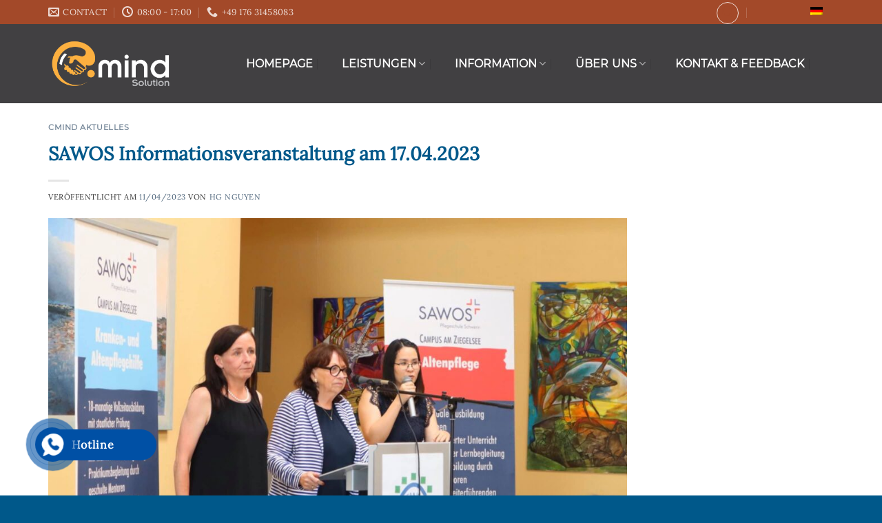

--- FILE ---
content_type: text/html; charset=UTF-8
request_url: https://cmind-solution.de/sawos-informationsveranstaltung-am-17-04-2023/
body_size: 28016
content:









<!DOCTYPE html> <!--[if IE 9 ]><html lang="de-DE" prefix="og: https://ogp.me/ns#" class="ie9 loading-site no-js"> <![endif]--> <!--[if IE 8 ]><html lang="de-DE" prefix="og: https://ogp.me/ns#" class="ie8 loading-site no-js"> <![endif]--> <!--[if (gte IE 9)|!(IE)]><!--><html lang="de-DE" prefix="og: https://ogp.me/ns#" class="loading-site no-js"> <!--<![endif]--><head><meta charset="UTF-8" /><link rel="profile" href="http://gmpg.org/xfn/11" /><link rel="pingback" href="https://cmind-solution.de/xmlrpc.php" /> <script defer src="[data-uri]"></script> <style type="text/css" id="cst_font_data">@font-face {
	font-family: 'Oswald';
	font-weight: 400;
	font-display: auto;
	src: url('http://cmind-solution.de/wp-content/uploads/2021/04/Oswald-VariableFont_wght.ttf') format('truetype');
}
@font-face {
	font-family: 'Oswald';
	font-weight: 500;
	font-display: auto;
	src: url('http://cmind-solution.de/wp-content/uploads/2021/04/Oswald-VariableFont_wght.ttf') format('truetype');
}
@font-face {
	font-family: 'Oswald';
	font-weight: 700;
	font-display: auto;
	src: url('http://cmind-solution.de/wp-content/uploads/2021/04/Oswald-VariableFont_wght.ttf') format('truetype');
}
@font-face {
	font-family: 'MyriadPro-Regular';
	font-weight: 400;
	font-display: auto;
	src: url('http://cmind-solution.de/wp-content/uploads/2021/03/MyriadPro-Regular.otf') format('OpenType');
}
@font-face {
	font-family: 'GothicLTBold';
	font-weight: 700;
	font-display: auto;
	src: url('http://cmind-solution.de/wp-content/uploads/2021/04/ITC-Avant-Garde-Gothic-LT-Bold.otf') format('OpenType');
}
@font-face {
	font-family: 'DancingScript';
	font-weight: 700;
	font-display: auto;
	src: url('http://cmind-solution.de/wp-content/uploads/2021/03/DancingScript-Bold.ttf') format('truetype');
}
@font-face {
	font-family: 'DancingScript';
	font-weight: 500;
	font-display: auto;
	src: url('http://cmind-solution.de/wp-content/uploads/2021/03/DancingScript-Medium.ttf') format('truetype');
}
@font-face {
	font-family: 'DancingScript';
	font-weight: 400;
	font-display: auto;
	src: url('http://cmind-solution.de/wp-content/uploads/2021/03/DancingScript-Regular.ttf') format('truetype');
}
@font-face {
	font-family: 'DancingScript';
	font-weight: 600;
	font-display: auto;
	src: url('http://cmind-solution.de/wp-content/uploads/2021/03/DancingScript-SemiBold.ttf') format('truetype');
}</style><style>#wpadminbar #wp-admin-bar-wccp_free_top_button .ab-icon:before {
	content: "\f160";
	color: #02CA02;
	top: 3px;
}
#wpadminbar #wp-admin-bar-wccp_free_top_button .ab-icon {
	transform: rotate(45deg);
}</style><style>img:is([sizes="auto" i], [sizes^="auto," i]) { contain-intrinsic-size: 3000px 1500px }</style><link rel="alternate" hreflang="de" href="https://cmind-solution.de/sawos-informationsveranstaltung-am-17-04-2023/" /><meta name="viewport" content="width=device-width, initial-scale=1, maximum-scale=1" /><title>SAWOS Informationsveranstaltung am 17.04.2023 - Cmind</title><meta name="description" content="Sehr geehrte Damen und Herren,"/><meta name="robots" content="index, follow, max-snippet:-1, max-video-preview:-1, max-image-preview:large"/><link rel="canonical" href="https://cmind-solution.de/sawos-informationsveranstaltung-am-17-04-2023/" /><meta property="og:locale" content="de_DE" /><meta property="og:type" content="article" /><meta property="og:title" content="SAWOS Informationsveranstaltung am 17.04.2023 - Cmind" /><meta property="og:description" content="Sehr geehrte Damen und Herren," /><meta property="og:url" content="https://cmind-solution.de/sawos-informationsveranstaltung-am-17-04-2023/" /><meta property="og:site_name" content="Cmind" /><meta property="article:section" content="Cmind Aktuelles" /><meta property="og:image" content="https://cmind-solution.de/wp-content/uploads/2022/04/MV05-1400x853.jpg" /><meta property="og:image:secure_url" content="https://cmind-solution.de/wp-content/uploads/2022/04/MV05-1400x853.jpg" /><meta property="og:image:width" content="1020" /><meta property="og:image:height" content="621" /><meta property="og:image:alt" content="Pflegekräfte aus Vietnam Frau Ohsieck" /><meta property="og:image:type" content="image/jpeg" /><meta property="article:published_time" content="2023-04-11T13:31:34+01:00" /><meta name="twitter:card" content="summary_large_image" /><meta name="twitter:title" content="SAWOS Informationsveranstaltung am 17.04.2023 - Cmind" /><meta name="twitter:description" content="Sehr geehrte Damen und Herren," /><meta name="twitter:image" content="https://cmind-solution.de/wp-content/uploads/2022/04/MV05-1400x853.jpg" /><meta name="twitter:label1" content="Verfasst von" /><meta name="twitter:data1" content="Hg Nguyen" /><meta name="twitter:label2" content="Lesedauer" /><meta name="twitter:data2" content="1 Minute" /> <script type="application/ld+json" class="rank-math-schema">{"@context":"https://schema.org","@graph":[{"@type":["EducationalOrganization","Organization"],"@id":"https://cmind-solution.de/#organization","name":"Cmind Solution GmbH","url":"https://cmind-solution.de","logo":{"@type":"ImageObject","@id":"https://cmind-solution.de/#logo","url":"https://cmind-solution.de/wp-content/uploads/2022/01/Cmind_Logo-03.png","contentUrl":"https://cmind-solution.de/wp-content/uploads/2022/01/Cmind_Logo-03.png","caption":"Cmind Solution GmbH","inLanguage":"de","width":"3508","height":"2481"}},{"@type":"WebSite","@id":"https://cmind-solution.de/#website","url":"https://cmind-solution.de","name":"Cmind Solution GmbH","publisher":{"@id":"https://cmind-solution.de/#organization"},"inLanguage":"de"},{"@type":"ImageObject","@id":"https://cmind-solution.de/wp-content/uploads/2022/04/MV05.jpg","url":"https://cmind-solution.de/wp-content/uploads/2022/04/MV05.jpg","width":"2048","height":"1248","caption":"Pflegekr\u00e4fte aus Vietnam Frau Ohsieck","inLanguage":"de"},{"@type":"WebPage","@id":"https://cmind-solution.de/sawos-informationsveranstaltung-am-17-04-2023/#webpage","url":"https://cmind-solution.de/sawos-informationsveranstaltung-am-17-04-2023/","name":"SAWOS Informationsveranstaltung am 17.04.2023 - Cmind","datePublished":"2023-04-11T13:31:34+01:00","dateModified":"2023-04-11T13:31:34+01:00","isPartOf":{"@id":"https://cmind-solution.de/#website"},"primaryImageOfPage":{"@id":"https://cmind-solution.de/wp-content/uploads/2022/04/MV05.jpg"},"inLanguage":"de"},{"@type":"Person","@id":"https://cmind-solution.de/author/cadmin/","name":"Hg Nguyen","url":"https://cmind-solution.de/author/cadmin/","image":{"@type":"ImageObject","@id":"https://secure.gravatar.com/avatar/93f5299016170d04020e5bed6b89a6da?s=96&amp;d=mm&amp;r=g","url":"https://secure.gravatar.com/avatar/93f5299016170d04020e5bed6b89a6da?s=96&amp;d=mm&amp;r=g","caption":"Hg Nguyen","inLanguage":"de"},"sameAs":["http://cmind-solution.de/"],"worksFor":{"@id":"https://cmind-solution.de/#organization"}},{"@type":"BlogPosting","headline":"SAWOS Informationsveranstaltung am 17.04.2023 - Cmind","datePublished":"2023-04-11T13:31:34+01:00","dateModified":"2023-04-11T13:31:34+01:00","articleSection":"Cmind Aktuelles","author":{"@id":"https://cmind-solution.de/author/cadmin/","name":"Hg Nguyen"},"publisher":{"@id":"https://cmind-solution.de/#organization"},"description":"Sehr geehrte Damen und Herren,","name":"SAWOS Informationsveranstaltung am 17.04.2023 - Cmind","@id":"https://cmind-solution.de/sawos-informationsveranstaltung-am-17-04-2023/#richSnippet","isPartOf":{"@id":"https://cmind-solution.de/sawos-informationsveranstaltung-am-17-04-2023/#webpage"},"image":{"@id":"https://cmind-solution.de/wp-content/uploads/2022/04/MV05.jpg"},"inLanguage":"de","mainEntityOfPage":{"@id":"https://cmind-solution.de/sawos-informationsveranstaltung-am-17-04-2023/#webpage"}}]}</script> <link rel='dns-prefetch' href='//www.googletagmanager.com' /><link rel="alternate" type="application/rss+xml" title="Cmind &raquo; Feed" href="https://cmind-solution.de/feed/" /><link rel="alternate" type="application/rss+xml" title="Cmind &raquo; Kommentar-Feed" href="https://cmind-solution.de/comments/feed/" /><link rel="alternate" type="application/rss+xml" title="Cmind &raquo; SAWOS Informationsveranstaltung am 17.04.2023 Kommentar-Feed" href="https://cmind-solution.de/sawos-informationsveranstaltung-am-17-04-2023/feed/" /> <script defer src="[data-uri]"></script> <style id='wp-emoji-styles-inline-css' type='text/css'>img.wp-smiley, img.emoji {
		display: inline !important;
		border: none !important;
		box-shadow: none !important;
		height: 1em !important;
		width: 1em !important;
		margin: 0 0.07em !important;
		vertical-align: -0.1em !important;
		background: none !important;
		padding: 0 !important;
	}</style><link rel='stylesheet' id='wp-block-library-css' href='https://cmind-solution.de/wp-includes/css/dist/block-library/style.min.css?ver=6.7.2' type='text/css' media='all' /><style id='classic-theme-styles-inline-css' type='text/css'>/*! This file is auto-generated */
.wp-block-button__link{color:#fff;background-color:#32373c;border-radius:9999px;box-shadow:none;text-decoration:none;padding:calc(.667em + 2px) calc(1.333em + 2px);font-size:1.125em}.wp-block-file__button{background:#32373c;color:#fff;text-decoration:none}</style><style id='global-styles-inline-css' type='text/css'>:root{--wp--preset--aspect-ratio--square: 1;--wp--preset--aspect-ratio--4-3: 4/3;--wp--preset--aspect-ratio--3-4: 3/4;--wp--preset--aspect-ratio--3-2: 3/2;--wp--preset--aspect-ratio--2-3: 2/3;--wp--preset--aspect-ratio--16-9: 16/9;--wp--preset--aspect-ratio--9-16: 9/16;--wp--preset--color--black: #000000;--wp--preset--color--cyan-bluish-gray: #abb8c3;--wp--preset--color--white: #ffffff;--wp--preset--color--pale-pink: #f78da7;--wp--preset--color--vivid-red: #cf2e2e;--wp--preset--color--luminous-vivid-orange: #ff6900;--wp--preset--color--luminous-vivid-amber: #fcb900;--wp--preset--color--light-green-cyan: #7bdcb5;--wp--preset--color--vivid-green-cyan: #00d084;--wp--preset--color--pale-cyan-blue: #8ed1fc;--wp--preset--color--vivid-cyan-blue: #0693e3;--wp--preset--color--vivid-purple: #9b51e0;--wp--preset--gradient--vivid-cyan-blue-to-vivid-purple: linear-gradient(135deg,rgba(6,147,227,1) 0%,rgb(155,81,224) 100%);--wp--preset--gradient--light-green-cyan-to-vivid-green-cyan: linear-gradient(135deg,rgb(122,220,180) 0%,rgb(0,208,130) 100%);--wp--preset--gradient--luminous-vivid-amber-to-luminous-vivid-orange: linear-gradient(135deg,rgba(252,185,0,1) 0%,rgba(255,105,0,1) 100%);--wp--preset--gradient--luminous-vivid-orange-to-vivid-red: linear-gradient(135deg,rgba(255,105,0,1) 0%,rgb(207,46,46) 100%);--wp--preset--gradient--very-light-gray-to-cyan-bluish-gray: linear-gradient(135deg,rgb(238,238,238) 0%,rgb(169,184,195) 100%);--wp--preset--gradient--cool-to-warm-spectrum: linear-gradient(135deg,rgb(74,234,220) 0%,rgb(151,120,209) 20%,rgb(207,42,186) 40%,rgb(238,44,130) 60%,rgb(251,105,98) 80%,rgb(254,248,76) 100%);--wp--preset--gradient--blush-light-purple: linear-gradient(135deg,rgb(255,206,236) 0%,rgb(152,150,240) 100%);--wp--preset--gradient--blush-bordeaux: linear-gradient(135deg,rgb(254,205,165) 0%,rgb(254,45,45) 50%,rgb(107,0,62) 100%);--wp--preset--gradient--luminous-dusk: linear-gradient(135deg,rgb(255,203,112) 0%,rgb(199,81,192) 50%,rgb(65,88,208) 100%);--wp--preset--gradient--pale-ocean: linear-gradient(135deg,rgb(255,245,203) 0%,rgb(182,227,212) 50%,rgb(51,167,181) 100%);--wp--preset--gradient--electric-grass: linear-gradient(135deg,rgb(202,248,128) 0%,rgb(113,206,126) 100%);--wp--preset--gradient--midnight: linear-gradient(135deg,rgb(2,3,129) 0%,rgb(40,116,252) 100%);--wp--preset--font-size--small: 13px;--wp--preset--font-size--medium: 20px;--wp--preset--font-size--large: 36px;--wp--preset--font-size--x-large: 42px;--wp--preset--spacing--20: 0.44rem;--wp--preset--spacing--30: 0.67rem;--wp--preset--spacing--40: 1rem;--wp--preset--spacing--50: 1.5rem;--wp--preset--spacing--60: 2.25rem;--wp--preset--spacing--70: 3.38rem;--wp--preset--spacing--80: 5.06rem;--wp--preset--shadow--natural: 6px 6px 9px rgba(0, 0, 0, 0.2);--wp--preset--shadow--deep: 12px 12px 50px rgba(0, 0, 0, 0.4);--wp--preset--shadow--sharp: 6px 6px 0px rgba(0, 0, 0, 0.2);--wp--preset--shadow--outlined: 6px 6px 0px -3px rgba(255, 255, 255, 1), 6px 6px rgba(0, 0, 0, 1);--wp--preset--shadow--crisp: 6px 6px 0px rgba(0, 0, 0, 1);}:where(.is-layout-flex){gap: 0.5em;}:where(.is-layout-grid){gap: 0.5em;}body .is-layout-flex{display: flex;}.is-layout-flex{flex-wrap: wrap;align-items: center;}.is-layout-flex > :is(*, div){margin: 0;}body .is-layout-grid{display: grid;}.is-layout-grid > :is(*, div){margin: 0;}:where(.wp-block-columns.is-layout-flex){gap: 2em;}:where(.wp-block-columns.is-layout-grid){gap: 2em;}:where(.wp-block-post-template.is-layout-flex){gap: 1.25em;}:where(.wp-block-post-template.is-layout-grid){gap: 1.25em;}.has-black-color{color: var(--wp--preset--color--black) !important;}.has-cyan-bluish-gray-color{color: var(--wp--preset--color--cyan-bluish-gray) !important;}.has-white-color{color: var(--wp--preset--color--white) !important;}.has-pale-pink-color{color: var(--wp--preset--color--pale-pink) !important;}.has-vivid-red-color{color: var(--wp--preset--color--vivid-red) !important;}.has-luminous-vivid-orange-color{color: var(--wp--preset--color--luminous-vivid-orange) !important;}.has-luminous-vivid-amber-color{color: var(--wp--preset--color--luminous-vivid-amber) !important;}.has-light-green-cyan-color{color: var(--wp--preset--color--light-green-cyan) !important;}.has-vivid-green-cyan-color{color: var(--wp--preset--color--vivid-green-cyan) !important;}.has-pale-cyan-blue-color{color: var(--wp--preset--color--pale-cyan-blue) !important;}.has-vivid-cyan-blue-color{color: var(--wp--preset--color--vivid-cyan-blue) !important;}.has-vivid-purple-color{color: var(--wp--preset--color--vivid-purple) !important;}.has-black-background-color{background-color: var(--wp--preset--color--black) !important;}.has-cyan-bluish-gray-background-color{background-color: var(--wp--preset--color--cyan-bluish-gray) !important;}.has-white-background-color{background-color: var(--wp--preset--color--white) !important;}.has-pale-pink-background-color{background-color: var(--wp--preset--color--pale-pink) !important;}.has-vivid-red-background-color{background-color: var(--wp--preset--color--vivid-red) !important;}.has-luminous-vivid-orange-background-color{background-color: var(--wp--preset--color--luminous-vivid-orange) !important;}.has-luminous-vivid-amber-background-color{background-color: var(--wp--preset--color--luminous-vivid-amber) !important;}.has-light-green-cyan-background-color{background-color: var(--wp--preset--color--light-green-cyan) !important;}.has-vivid-green-cyan-background-color{background-color: var(--wp--preset--color--vivid-green-cyan) !important;}.has-pale-cyan-blue-background-color{background-color: var(--wp--preset--color--pale-cyan-blue) !important;}.has-vivid-cyan-blue-background-color{background-color: var(--wp--preset--color--vivid-cyan-blue) !important;}.has-vivid-purple-background-color{background-color: var(--wp--preset--color--vivid-purple) !important;}.has-black-border-color{border-color: var(--wp--preset--color--black) !important;}.has-cyan-bluish-gray-border-color{border-color: var(--wp--preset--color--cyan-bluish-gray) !important;}.has-white-border-color{border-color: var(--wp--preset--color--white) !important;}.has-pale-pink-border-color{border-color: var(--wp--preset--color--pale-pink) !important;}.has-vivid-red-border-color{border-color: var(--wp--preset--color--vivid-red) !important;}.has-luminous-vivid-orange-border-color{border-color: var(--wp--preset--color--luminous-vivid-orange) !important;}.has-luminous-vivid-amber-border-color{border-color: var(--wp--preset--color--luminous-vivid-amber) !important;}.has-light-green-cyan-border-color{border-color: var(--wp--preset--color--light-green-cyan) !important;}.has-vivid-green-cyan-border-color{border-color: var(--wp--preset--color--vivid-green-cyan) !important;}.has-pale-cyan-blue-border-color{border-color: var(--wp--preset--color--pale-cyan-blue) !important;}.has-vivid-cyan-blue-border-color{border-color: var(--wp--preset--color--vivid-cyan-blue) !important;}.has-vivid-purple-border-color{border-color: var(--wp--preset--color--vivid-purple) !important;}.has-vivid-cyan-blue-to-vivid-purple-gradient-background{background: var(--wp--preset--gradient--vivid-cyan-blue-to-vivid-purple) !important;}.has-light-green-cyan-to-vivid-green-cyan-gradient-background{background: var(--wp--preset--gradient--light-green-cyan-to-vivid-green-cyan) !important;}.has-luminous-vivid-amber-to-luminous-vivid-orange-gradient-background{background: var(--wp--preset--gradient--luminous-vivid-amber-to-luminous-vivid-orange) !important;}.has-luminous-vivid-orange-to-vivid-red-gradient-background{background: var(--wp--preset--gradient--luminous-vivid-orange-to-vivid-red) !important;}.has-very-light-gray-to-cyan-bluish-gray-gradient-background{background: var(--wp--preset--gradient--very-light-gray-to-cyan-bluish-gray) !important;}.has-cool-to-warm-spectrum-gradient-background{background: var(--wp--preset--gradient--cool-to-warm-spectrum) !important;}.has-blush-light-purple-gradient-background{background: var(--wp--preset--gradient--blush-light-purple) !important;}.has-blush-bordeaux-gradient-background{background: var(--wp--preset--gradient--blush-bordeaux) !important;}.has-luminous-dusk-gradient-background{background: var(--wp--preset--gradient--luminous-dusk) !important;}.has-pale-ocean-gradient-background{background: var(--wp--preset--gradient--pale-ocean) !important;}.has-electric-grass-gradient-background{background: var(--wp--preset--gradient--electric-grass) !important;}.has-midnight-gradient-background{background: var(--wp--preset--gradient--midnight) !important;}.has-small-font-size{font-size: var(--wp--preset--font-size--small) !important;}.has-medium-font-size{font-size: var(--wp--preset--font-size--medium) !important;}.has-large-font-size{font-size: var(--wp--preset--font-size--large) !important;}.has-x-large-font-size{font-size: var(--wp--preset--font-size--x-large) !important;}
:where(.wp-block-post-template.is-layout-flex){gap: 1.25em;}:where(.wp-block-post-template.is-layout-grid){gap: 1.25em;}
:where(.wp-block-columns.is-layout-flex){gap: 2em;}:where(.wp-block-columns.is-layout-grid){gap: 2em;}
:root :where(.wp-block-pullquote){font-size: 1.5em;line-height: 1.6;}</style><link rel='stylesheet' id='contact-form-7-css' href='https://cmind-solution.de/wp-content/cache/autoptimize/autoptimize_single_3fd2afa98866679439097f4ab102fe0a.php?ver=5.8.4' type='text/css' media='all' /><style id='woocommerce-inline-inline-css' type='text/css'>.woocommerce form .form-row .required { visibility: visible; }</style><link rel='stylesheet' id='wpml-menu-item-0-css' href='https://cmind-solution.de/wp-content/cache/autoptimize/autoptimize_single_622aff7c3e7445f19bbbeb6374341688.php?ver=1' type='text/css' media='all' /><link rel='stylesheet' id='hpr-style-css' href='https://cmind-solution.de/wp-content/cache/autoptimize/autoptimize_single_5b81c1b794d488bdb4728986a92d1b2d.php?ver=2.0.6' type='text/css' media='all' /><link rel='stylesheet' id='main-css' href='https://cmind-solution.de/wp-content/cache/autoptimize/autoptimize_single_28191c04bf5d2fc39b3001af403ef2c0.php?ver=1.0.0' type='text/css' media='all' /><link rel='stylesheet' id='aboutus-css' href='https://cmind-solution.de/wp-content/cache/autoptimize/autoptimize_single_a07fb667fb6d5058bdb7cd52bb8440f1.php?ver=1.0.0' type='text/css' media='all' /><link rel='stylesheet' id='news-css' href='https://cmind-solution.de/wp-content/themes/innocom/assets/css/news.css?ver=1.0.0' type='text/css' media='all' /><link rel='stylesheet' id='product-css' href='https://cmind-solution.de/wp-content/cache/autoptimize/autoptimize_single_f522e2c15eb914b832c9137dc00ac621.php?ver=1.0.0' type='text/css' media='all' /><link rel='stylesheet' id='fontawesome-css' href='https://cmind-solution.de/wp-content/themes/innocom/assets/css/font-awesome.min.css?ver=1.0.0' type='text/css' media='all' /><link rel='stylesheet' id='flatsome-icons-css' href='https://cmind-solution.de/wp-content/cache/autoptimize/autoptimize_single_8a1c4f5626a521ebb41f5d989f6e2c7f.php?ver=3.12' type='text/css' media='all' /><link rel='stylesheet' id='flatsome-main-css' href='https://cmind-solution.de/wp-content/cache/autoptimize/autoptimize_single_3e685ced296ba85cd2765ea1167c94ab.php?ver=3.12.2' type='text/css' media='all' /><link rel='stylesheet' id='flatsome-shop-css' href='https://cmind-solution.de/wp-content/cache/autoptimize/autoptimize_single_a94d0f7c1704d0419d7aae4ab5879fe7.php?ver=3.12.2' type='text/css' media='all' /><link rel='stylesheet' id='flatsome-style-css' href='https://cmind-solution.de/wp-content/cache/autoptimize/autoptimize_single_7622ecd13dc400a4570d84290de02165.php?ver=1.0.0' type='text/css' media='all' /> <script type="text/javascript" src="https://cmind-solution.de/wp-includes/js/jquery/jquery.min.js?ver=3.7.1" id="jquery-core-js"></script> <script defer type="text/javascript" src="https://cmind-solution.de/wp-includes/js/jquery/jquery-migrate.min.js?ver=3.4.1" id="jquery-migrate-js"></script> <script defer type="text/javascript" src="https://www.googletagmanager.com/gtag/js?id=G-62RSHPDDC2" id="google-tag-manager-js"></script> <script defer id="google-tag-manager-js-after" src="[data-uri]"></script> <script defer type="text/javascript" src="https://cmind-solution.de/wp-content/cache/autoptimize/autoptimize_single_644efb992fef25219b52710a84277487.php?ver=6.7.2" id="custom-script-js"></script> <link rel="https://api.w.org/" href="https://cmind-solution.de/wp-json/" /><link rel="alternate" title="JSON" type="application/json" href="https://cmind-solution.de/wp-json/wp/v2/posts/11397" /><link rel="EditURI" type="application/rsd+xml" title="RSD" href="https://cmind-solution.de/xmlrpc.php?rsd" /><meta name="generator" content="WordPress 6.7.2" /><link rel='shortlink' href='https://cmind-solution.de/?p=11397' /><link rel="alternate" title="oEmbed (JSON)" type="application/json+oembed" href="https://cmind-solution.de/wp-json/oembed/1.0/embed?url=https%3A%2F%2Fcmind-solution.de%2Fsawos-informationsveranstaltung-am-17-04-2023%2F" /><link rel="alternate" title="oEmbed (XML)" type="text/xml+oembed" href="https://cmind-solution.de/wp-json/oembed/1.0/embed?url=https%3A%2F%2Fcmind-solution.de%2Fsawos-informationsveranstaltung-am-17-04-2023%2F&#038;format=xml" /><meta name="generator" content="WPML ver:4.3.6 stt:3,57;" />  <script defer src="[data-uri]"></script> <meta name="generator" content="Site Kit by Google 1.170.0" /><script defer id="wpcp_disable_selection" src="[data-uri]"></script> <script defer id="wpcp_disable_Right_Click" src="[data-uri]"></script> <style>.unselectable
{
-moz-user-select:none;
-webkit-user-select:none;
cursor: default;
}
html
{
-webkit-touch-callout: none;
-webkit-user-select: none;
-khtml-user-select: none;
-moz-user-select: none;
-ms-user-select: none;
user-select: none;
-webkit-tap-highlight-color: rgba(0,0,0,0);
}</style> <script defer id="wpcp_css_disable_selection" src="[data-uri]"></script> <style>.hotline-phone-ring-circle {
					border-color: #0050a5;
				}
				.hotline-phone-ring-circle-fill, .hotline-phone-ring-img-circle, .hotline-bar {
					background-color: #0050a5;
				}</style><style>.hotline-phone-ring-wrap {
						 left: 20px;						 bottom: 20px;					}</style><style>.bg{opacity: 0; transition: opacity 1s; -webkit-transition: opacity 1s;} .bg-loaded{opacity: 1;}</style><!--[if IE]><link rel="stylesheet" type="text/css" href="https://cmind-solution.de/wp-content/themes/flatsome/assets/css/ie-fallback.css"><script src="//cdnjs.cloudflare.com/ajax/libs/html5shiv/3.6.1/html5shiv.js"></script><script>var head = document.getElementsByTagName('head')[0],style = document.createElement('style');style.type = 'text/css';style.styleSheet.cssText = ':before,:after{content:none !important';head.appendChild(style);setTimeout(function(){head.removeChild(style);}, 0);</script><script src="https://cmind-solution.de/wp-content/themes/flatsome/assets/libs/ie-flexibility.js"></script><![endif]--> <noscript><style>.woocommerce-product-gallery{ opacity: 1 !important; }</style></noscript>  <script defer src="[data-uri]"></script> <link rel="icon" href="https://cmind-solution.de/wp-content/uploads/2021/10/cropped-Bildschirmfoto-2021-10-18-um-15.39.37-32x32.png" sizes="32x32" /><link rel="icon" href="https://cmind-solution.de/wp-content/uploads/2021/10/cropped-Bildschirmfoto-2021-10-18-um-15.39.37-192x192.png" sizes="192x192" /><link rel="apple-touch-icon" href="https://cmind-solution.de/wp-content/uploads/2021/10/cropped-Bildschirmfoto-2021-10-18-um-15.39.37-180x180.png" /><meta name="msapplication-TileImage" content="https://cmind-solution.de/wp-content/uploads/2021/10/cropped-Bildschirmfoto-2021-10-18-um-15.39.37-270x270.png" /><style id="custom-css" type="text/css">:root {--primary-color: #00588a;}.full-width .ubermenu-nav, .container, .row{max-width: 1170px}.row.row-collapse{max-width: 1140px}.row.row-small{max-width: 1162.5px}.row.row-large{max-width: 1200px}.header-main{height: 115px}#logo img{max-height: 115px}#logo{width:180px;}#logo a{max-width:368px;}.header-top{min-height: 20px}.transparent .header-main{height: 265px}.transparent #logo img{max-height: 265px}.has-transparent + .page-title:first-of-type,.has-transparent + #main > .page-title,.has-transparent + #main > div > .page-title,.has-transparent + #main .page-header-wrapper:first-of-type .page-title{padding-top: 295px;}.transparent .header-wrapper{background-color: #ffffff!important;}.transparent .top-divider{display: none;}.header.show-on-scroll,.stuck .header-main{height:70px!important}.stuck #logo img{max-height: 70px!important}.search-form{ width: 60%;}.header-bg-color, .header-wrapper {background-color: rgba(255,255,255,0)}.header-bottom {background-color: #f1f1f1}.header-main .nav > li > a{line-height: 16px }.stuck .header-main .nav > li > a{line-height: 50px }@media (max-width: 549px) {.header-main{height: 70px}#logo img{max-height: 70px}}.nav-dropdown-has-arrow li.has-dropdown:before{border-bottom-color: #dd9933;}.nav .nav-dropdown{border-color: #dd9933 }.nav-dropdown{border-radius:15px}.nav-dropdown{font-size:50%}.nav-dropdown-has-arrow li.has-dropdown:after{border-bottom-color: #dd9933;}.nav .nav-dropdown{background-color: #dd9933}/* Color */.accordion-title.active, .has-icon-bg .icon .icon-inner,.logo a, .primary.is-underline, .primary.is-link, .badge-outline .badge-inner, .nav-outline > li.active> a,.nav-outline >li.active > a, .cart-icon strong,[data-color='primary'], .is-outline.primary{color: #00588a;}/* Color !important */[data-text-color="primary"]{color: #00588a!important;}/* Background Color */[data-text-bg="primary"]{background-color: #00588a;}/* Background */.scroll-to-bullets a,.featured-title, .label-new.menu-item > a:after, .nav-pagination > li > .current,.nav-pagination > li > span:hover,.nav-pagination > li > a:hover,.has-hover:hover .badge-outline .badge-inner,button[type="submit"], .button.wc-forward:not(.checkout):not(.checkout-button), .button.submit-button, .button.primary:not(.is-outline),.featured-table .title,.is-outline:hover, .has-icon:hover .icon-label,.nav-dropdown-bold .nav-column li > a:hover, .nav-dropdown.nav-dropdown-bold > li > a:hover, .nav-dropdown-bold.dark .nav-column li > a:hover, .nav-dropdown.nav-dropdown-bold.dark > li > a:hover, .is-outline:hover, .tagcloud a:hover,.grid-tools a, input[type='submit']:not(.is-form), .box-badge:hover .box-text, input.button.alt,.nav-box > li > a:hover,.nav-box > li.active > a,.nav-pills > li.active > a ,.current-dropdown .cart-icon strong, .cart-icon:hover strong, .nav-line-bottom > li > a:before, .nav-line-grow > li > a:before, .nav-line > li > a:before,.banner, .header-top, .slider-nav-circle .flickity-prev-next-button:hover svg, .slider-nav-circle .flickity-prev-next-button:hover .arrow, .primary.is-outline:hover, .button.primary:not(.is-outline), input[type='submit'].primary, input[type='submit'].primary, input[type='reset'].button, input[type='button'].primary, .badge-inner{background-color: #00588a;}/* Border */.nav-vertical.nav-tabs > li.active > a,.scroll-to-bullets a.active,.nav-pagination > li > .current,.nav-pagination > li > span:hover,.nav-pagination > li > a:hover,.has-hover:hover .badge-outline .badge-inner,.accordion-title.active,.featured-table,.is-outline:hover, .tagcloud a:hover,blockquote, .has-border, .cart-icon strong:after,.cart-icon strong,.blockUI:before, .processing:before,.loading-spin, .slider-nav-circle .flickity-prev-next-button:hover svg, .slider-nav-circle .flickity-prev-next-button:hover .arrow, .primary.is-outline:hover{border-color: #00588a}.nav-tabs > li.active > a{border-top-color: #00588a}.widget_shopping_cart_content .blockUI.blockOverlay:before { border-left-color: #00588a }.woocommerce-checkout-review-order .blockUI.blockOverlay:before { border-left-color: #00588a }/* Fill */.slider .flickity-prev-next-button:hover svg,.slider .flickity-prev-next-button:hover .arrow{fill: #00588a;}/* Background Color */[data-icon-label]:after, .secondary.is-underline:hover,.secondary.is-outline:hover,.icon-label,.button.secondary:not(.is-outline),.button.alt:not(.is-outline), .badge-inner.on-sale, .button.checkout, .single_add_to_cart_button, .current .breadcrumb-step{ background-color:#838383; }[data-text-bg="secondary"]{background-color: #838383;}/* Color */.secondary.is-underline,.secondary.is-link, .secondary.is-outline,.stars a.active, .star-rating:before, .woocommerce-page .star-rating:before,.star-rating span:before, .color-secondary{color: #838383}/* Color !important */[data-text-color="secondary"]{color: #838383!important;}/* Border */.secondary.is-outline:hover{border-color:#838383}.success.is-underline:hover,.success.is-outline:hover,.success{background-color: #c8102e}.success-color, .success.is-link, .success.is-outline{color: #c8102e;}.success-border{border-color: #c8102e!important;}/* Color !important */[data-text-color="success"]{color: #c8102e!important;}/* Background Color */[data-text-bg="success"]{background-color: #c8102e;}.alert.is-underline:hover,.alert.is-outline:hover,.alert{background-color: #00588a}.alert.is-link, .alert.is-outline, .color-alert{color: #00588a;}/* Color !important */[data-text-color="alert"]{color: #00588a!important;}/* Background Color */[data-text-bg="alert"]{background-color: #00588a;}body{font-size: 100%;}@media screen and (max-width: 549px){body{font-size: 100%;}}body{font-family:"Lora", sans-serif}body{font-weight: 0}body{color: #333333}.nav > li > a {font-family:"Montserrat", sans-serif;}.mobile-sidebar-levels-2 .nav > li > ul > li > a {font-family:"Montserrat", sans-serif;}.nav > li > a {font-weight: 700;}.mobile-sidebar-levels-2 .nav > li > ul > li > a {font-weight: 700;}h1,h2,h3,h4,h5,h6,.heading-font, .off-canvas-center .nav-sidebar.nav-vertical > li > a{font-family: "Montserrat", sans-serif;}h1,h2,h3,h4,h5,h6,.heading-font,.banner h1,.banner h2{font-weight: 700;}h1,h2,h3,h4,h5,h6,.heading-font{color: #555555;}.alt-font{font-family: "Montserrat", sans-serif;}.alt-font{font-weight: 0!important;}.header:not(.transparent) .top-bar-nav > li > a {color: rgba(255,255,255,0);}.header:not(.transparent) .header-nav.nav > li > a {color: #ffffff;}.header:not(.transparent) .header-nav.nav > li > a:hover,.header:not(.transparent) .header-nav.nav > li.active > a,.header:not(.transparent) .header-nav.nav > li.current > a,.header:not(.transparent) .header-nav.nav > li > a.active,.header:not(.transparent) .header-nav.nav > li > a.current{color: #ffffff;}.header-nav.nav-line-bottom > li > a:before,.header-nav.nav-line-grow > li > a:before,.header-nav.nav-line > li > a:before,.header-nav.nav-box > li > a:hover,.header-nav.nav-box > li.active > a,.header-nav.nav-pills > li > a:hover,.header-nav.nav-pills > li.active > a{color:#FFF!important;background-color: #ffffff;}a{color: #4e657b;}@media screen and (min-width: 550px){.products .box-vertical .box-image{min-width: 600px!important;width: 600px!important;}}.header-main .social-icons,.header-main .cart-icon strong,.header-main .menu-title,.header-main .header-button > .button.is-outline,.header-main .nav > li > a > i:not(.icon-angle-down){color: #ffffff!important;}.header-main .header-button > .button.is-outline,.header-main .cart-icon strong:after,.header-main .cart-icon strong{border-color: #ffffff!important;}.header-main .header-button > .button:not(.is-outline){background-color: #ffffff!important;}.header-main .current-dropdown .cart-icon strong,.header-main .header-button > .button:hover,.header-main .header-button > .button:hover i,.header-main .header-button > .button:hover span{color:#FFF!important;}.header-main .menu-title:hover,.header-main .social-icons a:hover,.header-main .header-button > .button.is-outline:hover,.header-main .nav > li > a:hover > i:not(.icon-angle-down){color: #ffffff!important;}.header-main .current-dropdown .cart-icon strong,.header-main .header-button > .button:hover{background-color: #ffffff!important;}.header-main .current-dropdown .cart-icon strong:after,.header-main .current-dropdown .cart-icon strong,.header-main .header-button > .button:hover{border-color: #ffffff!important;}.absolute-footer, html{background-color: #00588a}/* Custom CSS */.inno-hp-post-list .post-title {display: -webkit-box;-webkit-line-clamp: 2;-webkit-box-orient: vertical;overflow: hidden;text-overflow: ellipsis;height: calc(2 * 1.5em); line-height: 1.5em; text-align: left;}.inc-blogright .box-text{display:none;}.wpcf7 form .wpcf7-response-output{font-size: 14px !important;margin-top: 0.5em;}.products .product-small .price-wrapper .price{text-align: center;margin-top: 10px;}.products .product-small .price-wrapper .price span.amount{color: #c8102e;font-size: 16px;}.archive.term-chau-rua-bat-european-series .sinks-show-sink,.archive.term-chau-rua-bat-apron-series .sinks-show-sink{display: block !important;}.single.single-post.entry-content.single-page #ftwp-postcontent a{color: #216fdb !important;}p,span,body{font-family: 'Lora' !important;}#slide-row-2, #slide-row-1 span {font-family: Montserrat !important;}p{font-size:16px !important;}.inc-autovideor{margin-top: -56%;z-index: 999;position: relative;left: 15%;border-radius: 10px;overflow: hidden;width: fit-content;height: 225px;box-shadow: 6px 12px 30px 2px rgb(0,0,0,0.25);}.inc-autovideor.inc-tabslet{height: 168px;}#slide-row-1 {padding-bottom: 0;font-size: 20px !important;color: #ff9900;font-family: 'Montserrat' !important;font-weight: 600;}#slide-row-2 span{font-family: Montserrat !important;font-size: 60px !important;font-style: normal;font-weight: 700;line-height: 130%;text-align: center;letter-spacing: 2px;text-transform: uppercase;color: #fbb040;text-shadow: 0px 4px 4px rgba(0, 0, 0, .25);}.stuck .header_logo.header-logo, .post-template-default.single .header_logo.header-logo, .archive.category .header_logo.header-logo{display:none !important;}.stuck .header-logo-dark, .post-template-default.single .header-logo-dark, .archive.category .header-logo-dark{display:block !important;}.archive.category .header-main {background:#414042;}/* Custom CSS Tablet */@media (max-width: 849px){.inc-autovideor {margin-top: -70%;left: 7%;}}/* Custom CSS Mobile */@media (max-width: 549px){.inc-txtxbnt span{font-size:24px !important;}.inc-txtxbnt a span{font-size:14px !important;}.inc-txtxbnt p{margin:0 !important;}.inc-txtxbnt a {padding: 3px 10px !important;width: fit-content !important;margin-left: 25% !important;text-align: center;}.inc-txtxbnt{padding-top:20% !important;}.inc-autovideor {margin-top: -62%;left: 9%;}#slide-row-2 span {font-size: 20px !important;}#slide-row-1 {font-size: 12px !important;}}.label-new.menu-item > a:after{content:"Neu";}.label-hot.menu-item > a:after{content:"Hot";}.label-sale.menu-item > a:after{content:"Ausverkauf";}.label-popular.menu-item > a:after{content:"Beliebt";}</style><style></style></head><body class="post-template-default single single-post postid-11397 single-format-standard theme-flatsome woocommerce-no-js unselectable lightbox catalog-mode"> <noscript> <iframe src="https://www.googletagmanager.com/ns.html?id=GTM-NHNZDKZ" height="0" width="0" style="display:none;visibility:hidden"></iframe> </noscript> <a class="skip-link screen-reader-text" href="#main">Skip to content</a><div id="wrapper"><header id="header" class="header has-sticky sticky-jump"><div class="header-wrapper"><div id="top-bar" class="header-top hide-for-sticky nav-dark hide-for-medium"><div class="flex-row container"><div class="flex-col hide-for-medium flex-left"><ul class="nav nav-left medium-nav-center nav-small  nav-divided"><li class="header-contact-wrapper"><ul id="header-contact" class="nav nav-divided nav-uppercase header-contact"><li class=""> <a href="mailto:info@cmind-solution.de" class="tooltip" title="info@cmind-solution.de"> <i class="icon-envelop" style="font-size:16px;"></i> <span> Contact </span> </a></li><li class=""> <a class="tooltip" title="08:00 - 17:00 "> <i class="icon-clock" style="font-size:16px;"></i> <span>08:00 - 17:00</span> </a></li><li class=""> <a href="tel:+49 176 31458083" class="tooltip" title="+49 176 31458083"> <i class="icon-phone" style="font-size:16px;"></i> <span>+49 176 31458083</span> </a></li></ul></li></ul></div><div class="flex-col hide-for-medium flex-center"><ul class="nav nav-center nav-small  nav-divided"></ul></div><div class="flex-col hide-for-medium flex-right"><ul class="nav top-bar-nav nav-right nav-small  nav-divided"><li class="header-search header-search-lightbox has-icon"><div class="header-button"> <a href="#search-lightbox" aria-label="Search" data-open="#search-lightbox" data-focus="input.search-field"
 class="icon button circle is-outline is-small"> <i class="icon-search" style="font-size:16px;"></i></a></div><div id="search-lightbox" class="mfp-hide dark text-center"><div class="searchform-wrapper ux-search-box relative is-large"><form role="search" method="get" class="searchform" action="https://cmind-solution.de/"><div class="flex-row relative"><div class="flex-col flex-grow"> <label class="screen-reader-text" for="woocommerce-product-search-field-0">Search for:</label> <input type="search" id="woocommerce-product-search-field-0" class="search-field mb-0" placeholder="Search&hellip;" value="" name="s" /> <input type="hidden" name="post_type" value="product" /> <input type="hidden" name="lang" value="de" /></div><div class="flex-col"> <button type="submit" value="Search" class="ux-search-submit submit-button secondary button icon mb-0"> <i class="icon-search" ></i> </button></div></div><div class="live-search-results text-left z-top"></div></form></div></div></li><li class="has-dropdown header-language-dropdown"> <a href="#"> Deutsch <i class="image-icon"><img src="https://cmind-solution.de/wp-content/plugins/sitepress-multilingual-cms/res/flags/de.png" alt="Deutsch"/></i> <i class="icon-angle-down" ></i> </a><ul class="nav-dropdown nav-dropdown-simple dark"><li><a href="https://cmind-solution.de/sawos-informationsveranstaltung-am-17-04-2023/" hreflang="de"><i class="icon-image"><img src="https://cmind-solution.de/wp-content/plugins/sitepress-multilingual-cms/res/flags/de.png" alt="Deutsch"/></i> Deutsch</a></li></ul></li></ul></div></div></div><div id="masthead" class="header-main "><div class="header-inner flex-row container logo-left medium-logo-center" role="navigation"><div id="logo" class="flex-col logo"> <a href="https://cmind-solution.de/" title="Cmind - Cmind Solution GmbH &#8211; Die Lösung für den Pflegekräftemangel für deutsche Arbeitgeber" rel="home"> <img width="180" height="115" src="https://cmind-solution.de/wp-content/uploads/2022/01/Cmind_Logo-03.png" class="header_logo header-logo" alt="Cmind"/><img  width="180" height="115" src="https://cmind-solution.de/wp-content/uploads/2025/01/Cmind_Logo-04.png" class="header-logo-dark" alt="Cmind"/></a></div><div class="flex-col show-for-medium flex-left"><ul class="mobile-nav nav nav-left "><li class="nav-icon has-icon"> <a href="#" data-open="#main-menu" data-pos="left" data-bg="main-menu-overlay" data-color="" class="is-small" aria-label="Menu" aria-controls="main-menu" aria-expanded="false"> <i class="icon-menu" ></i> </a></li></ul></div><div class="flex-col hide-for-medium flex-left
 flex-grow"><ul class="header-nav header-nav-main nav nav-left  nav-divided nav-uppercase" ></ul></div><div class="flex-col hide-for-medium flex-right"><ul class="header-nav header-nav-main nav nav-right  nav-divided nav-uppercase"><li id="menu-item-10527" class="menu-item menu-item-type-post_type menu-item-object-page menu-item-home menu-item-10527"><a href="https://cmind-solution.de/" class="nav-top-link">Homepage</a></li><li id="menu-item-10525" class="menu-item menu-item-type-post_type menu-item-object-page menu-item-has-children menu-item-10525 has-dropdown"><a href="https://cmind-solution.de/services/" class="nav-top-link">Leistungen<i class="icon-angle-down" ></i></a><ul class="sub-menu nav-dropdown nav-dropdown-simple dark"><li id="menu-item-10692" class="menu-item menu-item-type-post_type menu-item-object-post menu-item-10692"><a href="https://cmind-solution.de/unser-partner-vicat-global-ltd-und-vicat-mentoring/">Leistungskatalog</a></li><li id="menu-item-10694" class="menu-item menu-item-type-post_type menu-item-object-page menu-item-10694"><a href="https://cmind-solution.de/beratung-und-ablauf/">Ablauf</a></li><li id="menu-item-10695" class="menu-item menu-item-type-post_type menu-item-object-post menu-item-10695"><a href="https://cmind-solution.de/anerkennung-von-pflegefachkraeften-aus-vietnam/">Anerkennung für Pflegekräften aus Vietnam</a></li><li id="menu-item-10696" class="menu-item menu-item-type-post_type menu-item-object-post menu-item-10696"><a href="https://cmind-solution.de/ausbildung-pflegefachkraft-aus-vietnam/">Ausbildung Pflegefachkraft aus Vietnam</a></li><li id="menu-item-11768" class="menu-item menu-item-type-post_type menu-item-object-page menu-item-11768"><a href="https://cmind-solution.de/relocation-service-fuer-auslaendische-pflegekraefte-cmind-solution/">Relocation Service für ausländische Pflegekräfte – Cmind</a></li></ul></li><li id="menu-item-10522" class="menu-item menu-item-type-post_type menu-item-object-page menu-item-has-children menu-item-10522 has-dropdown"><a href="https://cmind-solution.de/news/" class="nav-top-link">Information<i class="icon-angle-down" ></i></a><ul class="sub-menu nav-dropdown nav-dropdown-simple dark"><li id="menu-item-11058" class="menu-item menu-item-type-taxonomy menu-item-object-category current-post-ancestor current-menu-parent current-post-parent menu-item-11058 active"><a href="https://cmind-solution.de/category/neuigkeiten-von-cmind/">Nachrichten</a></li><li id="menu-item-10690" class="menu-item menu-item-type-post_type menu-item-object-page menu-item-10690"><a href="https://cmind-solution.de/information-zur-erwerbsmigration-in-die-pflege-nach-deutschland/">Information für die ausländischen Fachkräfte</a></li><li id="menu-item-10774" class="menu-item menu-item-type-post_type menu-item-object-post menu-item-10774"><a href="https://cmind-solution.de/infoblatt-fuer-arbeitgeber/">Infoblatt für Arbeitgeber</a></li><li id="menu-item-10693" class="menu-item menu-item-type-post_type menu-item-object-post menu-item-10693"><a href="https://cmind-solution.de/pflegefachkraefte-aus-dem-ausland-rekrutieren-vietnam-besser-als-anderen-laender/">Vietnamesische Marktanalyse</a></li></ul></li><li id="menu-item-10524" class="menu-item menu-item-type-post_type menu-item-object-page menu-item-has-children menu-item-10524 has-dropdown"><a href="https://cmind-solution.de/ueber-uns/" class="nav-top-link">Über uns<i class="icon-angle-down" ></i></a><ul class="sub-menu nav-dropdown nav-dropdown-simple dark"><li id="menu-item-11161" class="menu-item menu-item-type-post_type menu-item-object-post menu-item-11161"><a href="https://cmind-solution.de/unsere-kooperationspartner-in-vietnam/">Kooperationspartner in Vietnam</a></li><li id="menu-item-11056" class="menu-item menu-item-type-taxonomy menu-item-object-category menu-item-11056"><a href="https://cmind-solution.de/category/feedback-der-teilnehmende/">Berichte von Teilnehmende</a></li><li id="menu-item-11057" class="menu-item menu-item-type-taxonomy menu-item-object-category menu-item-11057"><a href="https://cmind-solution.de/category/feedback-der-arbeitgebern/">Feedback der Arbeitgebern</a></li><li id="menu-item-10697" class="menu-item menu-item-type-post_type menu-item-object-post menu-item-10697"><a href="https://cmind-solution.de/datenschutzerklaerung/">Datenschutzerklärung</a></li><li id="menu-item-10740" class="menu-item menu-item-type-post_type menu-item-object-post menu-item-10740"><a href="https://cmind-solution.de/cmind-agb/">AGB</a></li></ul></li><li id="menu-item-10523" class="menu-item menu-item-type-post_type menu-item-object-page menu-item-10523"><a href="https://cmind-solution.de/kontakt/" class="nav-top-link">Kontakt &#038; Feedback</a></li><li id="menu-item-wpml-ls-26-de" class="menu-item wpml-ls-slot-26 wpml-ls-item wpml-ls-item-de wpml-ls-current-language wpml-ls-menu-item wpml-ls-first-item wpml-ls-last-item menu-item-type-wpml_ls_menu_item menu-item-object-wpml_ls_menu_item menu-item-wpml-ls-26-de"><a href="https://cmind-solution.de/sawos-informationsveranstaltung-am-17-04-2023/" class="nav-top-link"></a></li></ul></div><div class="flex-col show-for-medium flex-right"><ul class="mobile-nav nav nav-right "></ul></div></div></div><div class="header-bg-container fill"><div class="header-bg-image fill"></div><div class="header-bg-color fill"></div></div></div></header><main id="main" class=""><div id="content" class="blog-wrapper blog-single page-wrapper"><div class="row row-large "><div class="large-9 col"><article id="post-11397" class="post-11397 post type-post status-publish format-standard has-post-thumbnail hentry category-neuigkeiten-von-cmind"><div class="article-inner "><header class="entry-header"><div class="entry-header-text entry-header-text-top text-left"><h6 class="entry-category is-xsmall"> <a href="https://cmind-solution.de/category/neuigkeiten-von-cmind/" rel="category tag">Cmind Aktuelles</a></h6><h1 class="entry-title">SAWOS Informationsveranstaltung am 17.04.2023</h1><div class="entry-divider is-divider small"></div><div class="entry-meta uppercase is-xsmall"> <span class="posted-on">Veröffentlicht am <a href="https://cmind-solution.de/sawos-informationsveranstaltung-am-17-04-2023/" rel="bookmark"><time class="entry-date published updated" datetime="2023-04-11T13:31:34+01:00">11/04/2023</time></a></span><span class="byline"> von <span class="meta-author vcard"><a class="url fn n" href="https://cmind-solution.de/author/cadmin/">Hg Nguyen</a></span></span></div></div><div class="entry-image relative"> <a href="https://cmind-solution.de/sawos-informationsveranstaltung-am-17-04-2023/"> <img width="1020" height="621" src="data:image/svg+xml,%3Csvg%20viewBox%3D%220%200%201020%20621%22%20xmlns%3D%22http%3A%2F%2Fwww.w3.org%2F2000%2Fsvg%22%3E%3C%2Fsvg%3E" data-src="https://cmind-solution.de/wp-content/uploads/2022/04/MV05-1400x853.jpg" class="lazy-load attachment-large size-large wp-post-image" alt="Pflegekräfte aus Vietnam Frau Ohsieck" decoding="async" fetchpriority="high" srcset="" data-srcset="https://cmind-solution.de/wp-content/uploads/2022/04/MV05-1400x853.jpg 1400w, https://cmind-solution.de/wp-content/uploads/2022/04/MV05-1024x624.jpg 1024w, https://cmind-solution.de/wp-content/uploads/2022/04/MV05-800x488.jpg 800w, https://cmind-solution.de/wp-content/uploads/2022/04/MV05-768x468.jpg 768w, https://cmind-solution.de/wp-content/uploads/2022/04/MV05-1536x936.jpg 1536w, https://cmind-solution.de/wp-content/uploads/2022/04/MV05-600x366.jpg 600w, https://cmind-solution.de/wp-content/uploads/2022/04/MV05-1200x731.jpg 1200w, https://cmind-solution.de/wp-content/uploads/2022/04/MV05.jpg 2048w" sizes="(max-width: 1020px) 100vw, 1020px" /></a></div></header><div class="entry-content single-page"><h1 style="text-align: left;"><span style="font-family: times new roman, times; font-size: 130%;"><span id="page3R_mcid14" class="markedContent"><span dir="ltr" role="presentation">Einladung zur Informationsveranstaltung am 17.04.2023</span></span><span id="page3R_mcid15" class="markedContent"></span><span id="page3R_mcid16" class="markedContent"><br role="presentation" /></span></span></h1><p style="text-align: left;"><span style="font-family: times new roman, times; font-size: 130%;"><span id="page3R_mcid16" class="markedContent"><span dir="ltr" role="presentation">Sehr geehrte Damen und Herren,</span></span><span id="page3R_mcid17" class="markedContent"></span><span id="page3R_mcid18" class="markedContent"><br role="presentation" /></span></span></p><p style="text-align: left;"><span style="font-family: times new roman, times; font-size: 130%;"><span id="page3R_mcid18" class="markedContent"><span dir="ltr" role="presentation">wir kommen auf unsere Einladung vom 27.02.2023 zurück. Im Ergebnis vieler </span><span dir="ltr" role="presentation">Reaktionen haben wir festgestellt, dass die meisten der angesprochenen </span><span dir="ltr" role="presentation">Unternehmen sich sehr für das Thema interessieren, der vorgeschlagene Termin </span><span dir="ltr" role="presentation">jedoch etwas zu kurzfristig angese</span><span dir="ltr" role="presentation">tzt war. Vor diesem Hintergrund haben wir jetzt </span><span dir="ltr" role="presentation">einen neuen Informationstag für den</span> <span dir="ltr" role="presentation">17.04.2023</span> <span dir="ltr" role="presentation">geplant, zu welchem wir Sie </span><span dir="ltr" role="presentation">hiermit herzlich einladen.</span></span><span id="page3R_mcid19" class="markedContent"></span><span id="page3R_mcid20" class="markedContent"><br role="presentation" /></span></span></p><h3 style="text-align: left;"><span style="font-family: times new roman, times; font-size: 130%;"><span id="page3R_mcid20" class="markedContent"><span dir="ltr" role="presentation">Wir haben für den Tag folgende Tagesordnung vorgesehen:</span></span><span id="page3R_mcid21" class="markedContent"></span><span id="page3R_mcid22" class="markedContent"><br role="presentation" /></span></span></h3><h4 style="text-align: left;"><span style="font-family: times new roman, times; font-size: 130%;"><span id="page3R_mcid22" class="markedContent"><span dir="ltr" role="presentation">TOP 1 Vorstellung der SAWOS Pflegeschule</span></span></span></h4><p style="text-align: left;"><span style="font-family: times new roman, times; font-size: 130%;"><span id="page3R_mcid23" class="markedContent"><span dir="ltr" role="presentation">&#8211;</span> <span dir="ltr" role="presentation">Vorstellung der handelnden Personen</span></span><span id="page3R_mcid24" class="markedContent"><br role="presentation" /><span dir="ltr" role="presentation">&#8211;</span> <span dir="ltr" role="presentation">Darstellung der bisherigen Erfahrungen mit der neuen generalistischen</span><br role="presentation" /><span dir="ltr" role="presentation">Ausbildung und unseren Auszubildenden aus Vietnam</span></span><span id="page3R_mcid25" class="markedContent"><br role="presentation" /></span></span></p><h4 style="text-align: left;"><span style="font-family: times new roman, times; font-size: 130%;"><span id="page3R_mcid25" class="markedContent"><span dir="ltr" role="presentation">TOP 2 Erfahrungsbericht von vietnamesischen Auszubildenden</span></span></span></h4><p style="text-align: left;"><span style="font-family: times new roman, times; font-size: 130%;"><span id="page3R_mcid26" class="markedContent"><span dir="ltr" role="presentation">&#8211;</span> <span dir="ltr" role="presentation">Was fiel leicht? Was fiel schwer?</span></span><span id="page3R_mcid27" class="markedContent"><br role="presentation" /><span dir="ltr" role="presentation">&#8211;</span> <span dir="ltr" role="presentation">Besonde</span><span dir="ltr" role="presentation">rheiten in der Ausbildung von vietnamesischen Auszubildenden</span></span><span id="page3R_mcid28" class="markedContent"><br role="presentation" /></span></span></p><h4 style="text-align: left;"><span style="font-family: times new roman, times; font-size: 130%;"><span id="page3R_mcid28" class="markedContent"><span dir="ltr" role="presentation">TOP 3 </span></span></span><span style="font-family: times new roman, times; font-size: 130%;"><span id="page3R_mcid28" class="markedContent"><span dir="ltr" role="presentation">Vorstellung des ausbildungsbegleitenden Sprachkurses für ausländische </span><span dir="ltr" role="presentation">Auszubildende</span></span><span id="page3R_mcid29" class="markedContent"><br role="presentation" /></span></span></h4><h4 style="text-align: left;"><span style="font-family: times new roman, times; font-size: 130%;"><span id="page3R_mcid29" class="markedContent"><span dir="ltr" role="presentation">TOP 4 Vorstellung Cmind Solution GmbH</span></span></span></h4><p style="text-align: left;"><span style="font-family: times new roman, times; font-size: 130%;"><span id="page3R_mcid30" class="markedContent"><span dir="ltr" role="presentation">&#8211;</span> <span dir="ltr" role="presentation">Vorstellung der Gesellschaft und der handelnden Personen</span></span><span id="page3R_mcid31" class="markedContent"><br role="presentation" /><span dir="ltr" role="presentation">&#8211;</span> <span dir="ltr" role="presentation">Erläuterung der Dienstleistungen von Cmind im Zusammenhang mit der</span><br role="presentation" /><span dir="ltr" role="presentation">Vermittlung von Auszubildenden aus Vietnam</span></span><span id="page3R_mcid32" class="markedContent"><br role="presentation" /><span dir="ltr" role="presentation">&#8211;</span> <span dir="ltr" role="presentation">Sofern Sie sich im Vorweg informieren möchten:</span></span><span id="page3R_mcid33" class="markedContent"> <span dir="ltr" aria-owns="pdfjs_internal_id_13R">https://cmind</span><span dir="ltr" role="presentation">&#8211;</span><span dir="ltr" role="presentation">solution.de</span></span><span id="page3R_mcid34" class="markedContent"></span><span id="page3R_mcid35" class="markedContent"><br role="presentation" /></span></span></p><h4 style="text-align: left;"><span style="font-family: times new roman, times; font-size: 130%;"><span id="page3R_mcid35" class="markedContent"><span dir="ltr" role="presentation">TOP 5 Zeit für Ihre Fragen / An</span><span dir="ltr" role="presentation">regungen</span></span><span id="page3R_mcid36" class="markedContent"></span><span id="page3R_mcid37" class="markedContent"><br role="presentation" /></span></span></h4><p style="text-align: left;"><span style="font-family: times new roman, times; font-size: 130%;"><span id="page3R_mcid37" class="markedContent"><span dir="ltr" role="presentation">Wir hoffen, dass dieser Termin nun einen ausreichenden Vorlauf für Ihre Planung </span><span dir="ltr" role="presentation">zulässt und würden uns sehr freuen,</span> <span dir="ltr" role="presentation">Sie am <strong>17.04.2023 ab 14:00 Uh</strong>r</span> <span dir="ltr" role="presentation">bei uns auf </span><span dir="ltr" role="presentation">dem Campus am Ziegelsee begrüßen zu dürfen. Ihre Rückmeldung lassen Sie uns</span><br role="presentation" /><span dir="ltr" role="presentation">bitte bis z</span><span dir="ltr" role="presentation">um 24.03.2023 zukommen. In der Anlage haben wir Ihnen ein </span><span dir="ltr" role="presentation">entsprechendes Formular beigefügt.</span></span><span id="page3R_mcid38" class="markedContent"></span><span id="page3R_mcid39" class="markedContent"><br role="presentation" /><span dir="ltr" role="presentation">Mit freundlichen Grüßen</span></span></span></p><div class="blog-share text-center"><div class="is-divider medium"></div><div class="social-icons share-icons share-row relative" ><a href="whatsapp://send?text=SAWOS%20Informationsveranstaltung%20am%2017.04.2023 - https://cmind-solution.de/sawos-informationsveranstaltung-am-17-04-2023/" data-action="share/whatsapp/share" class="icon button circle is-outline tooltip whatsapp show-for-medium" title="Share on WhatsApp"><i class="icon-whatsapp"></i></a><a href="//www.facebook.com/sharer.php?u=https://cmind-solution.de/sawos-informationsveranstaltung-am-17-04-2023/" data-label="Facebook" onclick="window.open(this.href,this.title,'width=500,height=500,top=300px,left=300px');  return false;" rel="noopener noreferrer nofollow" target="_blank" class="icon button circle is-outline tooltip facebook" title="Auf Facebook teilen"><i class="icon-facebook" ></i></a><a href="//twitter.com/share?url=https://cmind-solution.de/sawos-informationsveranstaltung-am-17-04-2023/" onclick="window.open(this.href,this.title,'width=500,height=500,top=300px,left=300px');  return false;" rel="noopener noreferrer nofollow" target="_blank" class="icon button circle is-outline tooltip twitter" title="Auf Twitter teilen"><i class="icon-twitter" ></i></a><a href="mailto:enteryour@addresshere.com?subject=SAWOS%20Informationsveranstaltung%20am%2017.04.2023&amp;body=Check%20this%20out:%20https://cmind-solution.de/sawos-informationsveranstaltung-am-17-04-2023/" rel="nofollow" class="icon button circle is-outline tooltip email" title="Sende eine Email an einen Freund"><i class="icon-envelop" ></i></a><a href="//pinterest.com/pin/create/button/?url=https://cmind-solution.de/sawos-informationsveranstaltung-am-17-04-2023/&amp;media=https://cmind-solution.de/wp-content/uploads/2022/04/MV05-1400x853.jpg&amp;description=SAWOS%20Informationsveranstaltung%20am%2017.04.2023" onclick="window.open(this.href,this.title,'width=500,height=500,top=300px,left=300px');  return false;" rel="noopener noreferrer nofollow" target="_blank" class="icon button circle is-outline tooltip pinterest" title="Pinterest pin erstellen"><i class="icon-pinterest" ></i></a><a href="//www.linkedin.com/shareArticle?mini=true&url=https://cmind-solution.de/sawos-informationsveranstaltung-am-17-04-2023/&title=SAWOS%20Informationsveranstaltung%20am%2017.04.2023" onclick="window.open(this.href,this.title,'width=500,height=500,top=300px,left=300px');  return false;"  rel="noopener noreferrer nofollow" target="_blank" class="icon button circle is-outline tooltip linkedin" title="Share on LinkedIn"><i class="icon-linkedin" ></i></a><a href="//tumblr.com/widgets/share/tool?canonicalUrl=https://cmind-solution.de/sawos-informationsveranstaltung-am-17-04-2023/" target="_blank" class="icon button circle is-outline tooltip tumblr" onclick="window.open(this.href,this.title,'width=500,height=500,top=300px,left=300px');  return false;"  rel="noopener noreferrer nofollow" title="auf Tumblr teilen"><i class="icon-tumblr" ></i></a></div></div></div><footer class="entry-meta text-left"> Dieser Eintrag wurde veröffentlicht am <a href="https://cmind-solution.de/category/neuigkeiten-von-cmind/" rel="category tag">Cmind Aktuelles</a>. Setzte ein Lesezeichen <a href="https://cmind-solution.de/sawos-informationsveranstaltung-am-17-04-2023/" title="Permalink to SAWOS Informationsveranstaltung am 17.04.2023" rel="bookmark">permalink</a>.</footer></div></article><div id="comments" class="comments-area"><div id="respond" class="comment-respond"><h3 id="reply-title" class="comment-reply-title">Schreibe einen Kommentar <small><a rel="nofollow" id="cancel-comment-reply-link" href="/sawos-informationsveranstaltung-am-17-04-2023/#respond" style="display:none;">Antworten abbrechen</a></small></h3><form action="https://cmind-solution.de/wp-comments-post.php" method="post" id="commentform" class="comment-form" novalidate><p class="comment-notes"><span id="email-notes">Deine E-Mail-Adresse wird nicht veröffentlicht.</span> <span class="required-field-message">Erforderliche Felder sind mit <span class="required">*</span> markiert</span></p><p class="comment-form-comment"><label for="comment">Kommentar <span class="required">*</span></label><textarea id="comment" name="comment" cols="45" rows="8" maxlength="65525" required></textarea></p><input name="wpml_language_code" type="hidden" value="de" /><p class="comment-form-author"><label for="author">Name <span class="required">*</span></label> <input id="author" name="author" type="text" value="" size="30" maxlength="245" autocomplete="name" required /></p><p class="comment-form-email"><label for="email">E-Mail <span class="required">*</span></label> <input id="email" name="email" type="email" value="" size="30" maxlength="100" aria-describedby="email-notes" autocomplete="email" required /></p><p class="comment-form-url"><label for="url">Website</label> <input id="url" name="url" type="url" value="" size="30" maxlength="200" autocomplete="url" /></p><p class="comment-form-cookies-consent"><input id="wp-comment-cookies-consent" name="wp-comment-cookies-consent" type="checkbox" value="yes" /> <label for="wp-comment-cookies-consent">Meinen Namen, meine E-Mail-Adresse und meine Website in diesem Browser für die nächste Kommentierung speichern.</label></p><p class="form-submit"><input name="submit" type="submit" id="submit" class="submit" value="Kommentar abschicken" /> <input type='hidden' name='comment_post_ID' value='11397' id='comment_post_ID' /> <input type='hidden' name='comment_parent' id='comment_parent' value='0' /></p><p style="display: none;"><input type="hidden" id="akismet_comment_nonce" name="akismet_comment_nonce" value="9871218de8" /></p><p style="display: none !important;"><label>&#916;<textarea name="ak_hp_textarea" cols="45" rows="8" maxlength="100"></textarea></label><input type="hidden" id="ak_js_1" name="ak_js" value="5"/><script defer src="[data-uri]"></script></p></form></div></div></div><div class="post-sidebar large-3 col"><div id="secondary" class="widget-area " role="complementary"></div></div></div></div></main><footer id="footer" class="footer-wrapper"><section class="section footer-custom dark" id="section_1287521139"><div class="bg section-bg fill bg-fill  bg-loaded" ><div class="is-border"
 style="border-width:0px 0px 0px 0px;"></div></div><div class="section-content relative"><div class="row row-collapse align-center footer-cs-r2"  id="row-1077372903"><div id="col-1886837049" class="col col1 medium-6 small-12 large-3"  ><div class="col-inner"  ><div class="img has-hover x md-x lg-x y md-y lg-y" id="image_1282818561"><div class="img-inner dark" style="margin:0px 0px px 0px;"> <img width="176" height="68" src="https://cmind-solution.de/wp-content/uploads/2021/09/Logo2.png" class="attachment-original size-original" alt="" decoding="async" loading="lazy" /></div><style>#image_1282818561 {
  width: 44%;
}
@media (min-width:550px) {
  #image_1282818561 {
    width: 50%;
  }
}
@media (min-width:850px) {
  #image_1282818561 {
    width: 50%;
  }
}</style></div><div class="icon-box featured-box icon-box-left text-left"  style="margin:0px 0px 5px 0px;"><div class="icon-box-img" style="width: 20px"><div class="icon"><div class="icon-inner" > <img width="24" height="24" src="https://cmind-solution.de/wp-content/uploads/2021/09/place.png" class="attachment-medium size-medium" alt="" decoding="async" loading="lazy" /></div></div></div><div class="icon-box-text last-reset"><p style="font-family: Montserrat; font-size: 16px; color: #414042; font-weight: 500; text-align: justify;">Wendenstraße 309, 4. OG<br />20537 Hamburg</p></div></div><div class="icon-box featured-box icon-box-left text-left"  style="margin:0px 0px 5 0px;"><div class="icon-box-img" style="width: 20px"><div class="icon"><div class="icon-inner" > <img width="24" height="24" src="https://cmind-solution.de/wp-content/uploads/2021/09/phone_enabled.png" class="attachment-medium size-medium" alt="" decoding="async" loading="lazy" /></div></div></div><div class="icon-box-text last-reset"><p style="font-family: Montserrat; font-size: 16px; color: #414042; font-weight: 500; text-align: justify;">+(49) 176 31458083<br />04057130397</p></div></div><div class="icon-box featured-box icon-box-left text-left"  style="margin:0px 0px 5 0px;"><div class="icon-box-img" style="width: 20px"><div class="icon"><div class="icon-inner" > <img width="24" height="24" src="https://cmind-solution.de/wp-content/uploads/2021/09/email.png" class="attachment-medium size-medium" alt="" decoding="async" loading="lazy" /></div></div></div><div class="icon-box-text last-reset"><p style="font-family: Montserrat; font-size: 16px; color: #414042; font-weight: 500; text-align: justify;">info@cmind-solution.de</p></div></div></div></div><div id="col-1742021488" class="col medium-4 small-12 large-4"  ><div class="col-inner"  ><div class="row"  id="row-782235593"><div id="col-1018418467" class="col small-12 large-12"  ><div class="col-inner"  ><p style="margin-top:0:; font-family: Montserrat; font-weight: 600;font-size: 20px;color:#414042;line-height: 130%;">Cmind Solution GmbH</p></div><style>#col-1018418467 > .col-inner {
  margin: 23px 0px -37px -18px;
}</style></div></div><div class="row row-large"  id="row-2137029889"><div id="col-1463654884" class="col medium-4 small-12 large-5"  ><div class="col-inner"  ><div class="row border-bottom"  id="row-220100323"><div id="col-2071728453" class="col small-12 large-12"  ><div class="col-inner"  ><p style="font-family: Montserrat; font-size: 16px; color: #414042; font-weight: 500; line-height:20.8px;"><a href="http://cmind-solution.de/projekte-cmind/" target="blank" title rel="noopener noreferrer">Projekte</p></div><style>#col-2071728453 > .col-inner {
  margin: 0px 0px -45px -17px;
}</style></div></div><div id="gap-2128861735" class="gap-element clearfix" style="display:block; height:auto;"><style>#gap-2128861735 {
  padding-top: 8px;
}</style></div><div class="row border-bottom"  id="row-872896055"><div id="col-1983203313" class="col small-12 large-12"  ><div class="col-inner"  ><p style="font-family: Montserrat; font-size: 16px; color: #414042; font-weight: 500; line-height:20.8px;"><a href="https://cmind-solution.de/agb/" target="blank" title rel="noopener noreferrer">AGB</p></div><style>#col-1983203313 > .col-inner {
  margin: 0px 0px -45px -17px;
}</style></div></div><div id="gap-1480519718" class="gap-element clearfix" style="display:block; height:auto;"><style>#gap-1480519718 {
  padding-top: 8px;
}</style></div><div class="row border-bottom"  id="row-797220798"><div id="col-1215175875" class="col small-12 large-12"  ><div class="col-inner"  ><p style="font-family: Montserrat; font-size: 16px; color: #414042; font-weight: 500; line-height:20.8px;"><a href="http://cmind-solution.de/datenschutzerklaerung/" target="blank" title rel="noopener noreferrer">Datenschutz</p></div><style>#col-1215175875 > .col-inner {
  margin: 0px 0px -45px -17px;
}</style></div></div></div><style>#col-1463654884 > .col-inner {
  padding: 0px 0px 0px 0px;
  margin: -20px 0px 0px 0px;
}</style></div><div id="col-1470614054" class="col medium-4 small-12 large-5"  ><div class="col-inner"  ><div class="row border-bottom"  id="row-770565591"><div id="col-1182966897" class="col small-12 large-12"  ><div class="col-inner"  ><p style="font-family: Montserrat; font-size: 16px; color: #414042; font-weight: 500; line-height:20.8px;"><a href="http://cmind-solution.de/uber-uns/" target="blank" title rel="noopener noreferrer">Über Cmind</p></div><style>#col-1182966897 > .col-inner {
  margin: 0px 0px -45px -17px;
}</style></div></div><div id="gap-670166868" class="gap-element clearfix" style="display:block; height:auto;"><style>#gap-670166868 {
  padding-top: 8px;
}</style></div><div class="row border-bottom"  id="row-1483924278"><div id="col-204775755" class="col small-12 large-12"  ><div class="col-inner"  ><p style="font-family: Montserrat; font-size: 16px; color: #414042; font-weight: 500; line-height:20.8px;"><a href="http://cmind-solution.de/cmind-kontakt/" target="blank" title rel="noopener noreferrer">Kontakt</p></div><style>#col-204775755 > .col-inner {
  margin: 0px 0px -45px -17px;
}</style></div></div><div id="gap-908628935" class="gap-element clearfix" style="display:block; height:auto;"><style>#gap-908628935 {
  padding-top: 8px;
}</style></div><div class="row border-bottom"  id="row-1992880793"><div id="col-78869414" class="col small-12 large-12"  ><div class="col-inner"  ><p style="font-family: Montserrat; font-size: 16px; color: #414042; font-weight: 500; line-height:20.8px;"><a href="http://cmind-solution.de/impressum/" target="blank" title rel="noopener noreferrer">Impressum</p></div><style>#col-78869414 > .col-inner {
  margin: 0px 0px -45px -17px;
}</style></div></div></div><style>#col-1470614054 > .col-inner {
  padding: 0px 0px 0px 0px;
  margin: -20px 0px 0px 0px;
}</style></div><style>#row-2137029889 > .col > .col-inner {
  padding: 20px 0px 0px 0px;
}</style></div></div></div><div id="col-799816688" class="col medium-3 small-12 large-3"  ><div class="col-inner"  ><p style="margin-bottom:1; font-family: Montserrat; font-weight: 600;font-size: 19px;color:#414042;line-height: 130%;">Anbonnieren</p><div id="gap-226048839" class="gap-element clearfix" style="display:block; height:auto;"><style>#gap-226048839 {
  padding-top: 10px;
}</style></div><div class="wpcf7 no-js" id="wpcf7-f2139-o1" lang="vi-VN" dir="ltr"><div class="screen-reader-response"><p role="status" aria-live="polite" aria-atomic="true"></p><ul></ul></div><form action="/sawos-informationsveranstaltung-am-17-04-2023/#wpcf7-f2139-o1" method="post" class="wpcf7-form init" aria-label="Kontaktformular" novalidate="novalidate" data-status="init"><div style="display: none;"> <input type="hidden" name="_wpcf7" value="2139" /> <input type="hidden" name="_wpcf7_version" value="5.8.4" /> <input type="hidden" name="_wpcf7_locale" value="vi_VN" /> <input type="hidden" name="_wpcf7_unit_tag" value="wpcf7-f2139-o1" /> <input type="hidden" name="_wpcf7_container_post" value="0" /> <input type="hidden" name="_wpcf7_posted_data_hash" value="" /></div><div class = "form-footer-email"><p><span class="wpcf7-form-control-wrap" data-name="email-14"><input size="40" class="wpcf7-form-control wpcf7-email wpcf7-validates-as-required wpcf7-text wpcf7-validates-as-email" aria-required="true" aria-invalid="false" placeholder="E-Mail-Adresse" value="" type="email" name="email-14" /></span><br /> <button type="submit" value="Search" class="ux-search-submit submit-button secondary button icon mb-0 inno-send-button"><br /> <i class="icon-feed"></i> </button></p></div><p style="display: none !important;"><label>&#916;<textarea name="_wpcf7_ak_hp_textarea" cols="45" rows="8" maxlength="100"></textarea></label><input type="hidden" id="ak_js_2" name="_wpcf7_ak_js" value="83"/><script defer src="[data-uri]"></script></p><div class="wpcf7-response-output" aria-hidden="true"></div></form></div><div class="social-icons follow-icons" ><span>Social Channel</span><a href="https://www.facebook.com/vicat.dieuduongduc" target="_blank" data-label="Facebook"  rel="noopener noreferrer nofollow" class="icon button circle is-outline facebook tooltip" title="Folge uns auf Facebook"><i class="icon-facebook" ></i></a><a href="https://www.instagram.com/vicat.dieuduongduc/" target="_blank" rel="noopener noreferrer nofollow" data-label="Instagram" class="icon button circle is-outline  instagram tooltip" title="Folge uns auf Instagram"><i class="icon-instagram" ></i></a><a href="https://www.youtube.com/c/VICATDuhocnghedieuduongCHLBDuc" target="_blank" rel="noopener noreferrer nofollow" data-label="YouTube" class="icon button circle is-outline  youtube tooltip" title="Folge uns auf Youtube"><i class="icon-youtube" ></i></a></div></div><style>#col-799816688 > .col-inner {
  padding: 20px 0px 0px 0px;
  margin: px 0px 0px 0px;
}</style></div><div id="col-773009397" class="col medium-4 small-12 large-4"  ><div class="col-inner"  ><div class="img has-hover x md-x lg-x y md-y lg-y" id="image_412082068"><div class="img-inner dark" > <img width="496" height="1002" src="https://cmind-solution.de/wp-content/uploads/2023/11/Bildschirmfoto-2023-11-08-um-15.13.40.png" class="attachment-large size-large" alt="" decoding="async" loading="lazy" srcset="https://cmind-solution.de/wp-content/uploads/2023/11/Bildschirmfoto-2023-11-08-um-15.13.40.png 496w, https://cmind-solution.de/wp-content/uploads/2023/11/Bildschirmfoto-2023-11-08-um-15.13.40-396x800.png 396w, https://cmind-solution.de/wp-content/uploads/2023/11/Bildschirmfoto-2023-11-08-um-15.13.40-400x808.png 400w" sizes="auto, (max-width: 496px) 100vw, 496px" /></div><style>#image_412082068 {
  width: 40%;
}</style></div></div></div><div id="col-907927788" class="col medium-4 small-12 large-4"  ><div class="col-inner"  ><div class="img has-hover x md-x lg-x y md-y lg-y" id="image_875164992"><div class="img-inner dark" > <img width="820" height="660" src="https://cmind-solution.de/wp-content/uploads/2024/10/GAPA_Logo-Titel_RGB@2x-100.jpg" class="attachment-large size-large" alt="" decoding="async" loading="lazy" srcset="https://cmind-solution.de/wp-content/uploads/2024/10/GAPA_Logo-Titel_RGB@2x-100.jpg 820w, https://cmind-solution.de/wp-content/uploads/2024/10/GAPA_Logo-Titel_RGB@2x-100-800x644.jpg 800w, https://cmind-solution.de/wp-content/uploads/2024/10/GAPA_Logo-Titel_RGB@2x-100-768x618.jpg 768w, https://cmind-solution.de/wp-content/uploads/2024/10/GAPA_Logo-Titel_RGB@2x-100-600x483.jpg 600w, https://cmind-solution.de/wp-content/uploads/2024/10/GAPA_Logo-Titel_RGB@2x-100-400x322.jpg 400w" sizes="auto, (max-width: 820px) 100vw, 820px" /></div><style>#image_875164992 {
  width: 100%;
}</style></div></div></div></div></div><style>#section_1287521139 {
  padding-top: 30px;
  padding-bottom: 30px;
  background-color: rgb(255, 255, 255);
}</style></section><section class="section footer-abs dark" id="section_421889618"><div class="bg section-bg fill bg-fill  bg-loaded" ></div><div class="section-content relative"><div class="row align-middle align-center"  id="row-2002875294"><div id="col-789842826" class="col small-12 large-12"  ><div class="col-inner"  ><p style="font-family: Montserrat; font-size: 16px; color: #000000; line-height:150%; font-weight: normal; text-align: center;">© 2026. All rights reserved. Designed by <a title="Công ty thiết kế website" href="https://innocom.vn">INNOCOM</a>.</p></div></div></div></div><style>#section_421889618 {
  padding-top: 30px;
  padding-bottom: 30px;
  background-color: rgb(242, 242, 242);
}</style></section><div class="absolute-footer dark medium-text-center small-text-center"><div class="container clearfix"><div class="footer-secondary pull-right"><div class="footer-text inline-block small-block"><div class="social-icons follow-icons" ><a href="#" target="_blank" data-label="Facebook"  rel="noopener noreferrer nofollow" class="icon button circle is-outline facebook tooltip" title="Folge uns auf Facebook"><i class="icon-facebook" ></i></a><a href="#" target="_blank" rel="noopener noreferrer nofollow" data-label="YouTube" class="icon button circle is-outline  youtube tooltip" title="Folge uns auf Youtube"><i class="icon-youtube" ></i></a></div></div></div><div class="footer-primary pull-left"><div class="copyright-footer"> ©2026. All rights reserved. Designed by <a href="https://innocom.vn" title="Công ty thiết kế website">INNOCOM</a></div></div></div></div></footer></div><div id="main-menu" class="mobile-sidebar no-scrollbar mfp-hide"><div class="sidebar-menu no-scrollbar "><ul class="nav nav-sidebar nav-vertical nav-uppercase"><li class="header-search-form search-form html relative has-icon"><div class="header-search-form-wrapper"><div class="searchform-wrapper ux-search-box relative is-normal"><form role="search" method="get" class="searchform" action="https://cmind-solution.de/"><div class="flex-row relative"><div class="flex-col flex-grow"> <label class="screen-reader-text" for="woocommerce-product-search-field-1">Search for:</label> <input type="search" id="woocommerce-product-search-field-1" class="search-field mb-0" placeholder="Search&hellip;" value="" name="s" /> <input type="hidden" name="post_type" value="product" /> <input type="hidden" name="lang" value="de" /></div><div class="flex-col"> <button type="submit" value="Search" class="ux-search-submit submit-button secondary button icon mb-0"> <i class="icon-search" ></i> </button></div></div><div class="live-search-results text-left z-top"></div></form></div></div></li><li class="menu-item menu-item-type-post_type menu-item-object-page menu-item-home menu-item-10527"><a href="https://cmind-solution.de/">Homepage</a></li><li class="menu-item menu-item-type-post_type menu-item-object-page menu-item-has-children menu-item-10525"><a href="https://cmind-solution.de/services/">Leistungen</a><ul class="sub-menu nav-sidebar-ul children"><li class="menu-item menu-item-type-post_type menu-item-object-post menu-item-10692"><a href="https://cmind-solution.de/unser-partner-vicat-global-ltd-und-vicat-mentoring/">Leistungskatalog</a></li><li class="menu-item menu-item-type-post_type menu-item-object-page menu-item-10694"><a href="https://cmind-solution.de/beratung-und-ablauf/">Ablauf</a></li><li class="menu-item menu-item-type-post_type menu-item-object-post menu-item-10695"><a href="https://cmind-solution.de/anerkennung-von-pflegefachkraeften-aus-vietnam/">Anerkennung für Pflegekräften aus Vietnam</a></li><li class="menu-item menu-item-type-post_type menu-item-object-post menu-item-10696"><a href="https://cmind-solution.de/ausbildung-pflegefachkraft-aus-vietnam/">Ausbildung Pflegefachkraft aus Vietnam</a></li><li class="menu-item menu-item-type-post_type menu-item-object-page menu-item-11768"><a href="https://cmind-solution.de/relocation-service-fuer-auslaendische-pflegekraefte-cmind-solution/">Relocation Service für ausländische Pflegekräfte – Cmind</a></li></ul></li><li class="menu-item menu-item-type-post_type menu-item-object-page menu-item-has-children menu-item-10522"><a href="https://cmind-solution.de/news/">Information</a><ul class="sub-menu nav-sidebar-ul children"><li class="menu-item menu-item-type-taxonomy menu-item-object-category current-post-ancestor current-menu-parent current-post-parent menu-item-11058"><a href="https://cmind-solution.de/category/neuigkeiten-von-cmind/">Nachrichten</a></li><li class="menu-item menu-item-type-post_type menu-item-object-page menu-item-10690"><a href="https://cmind-solution.de/information-zur-erwerbsmigration-in-die-pflege-nach-deutschland/">Information für die ausländischen Fachkräfte</a></li><li class="menu-item menu-item-type-post_type menu-item-object-post menu-item-10774"><a href="https://cmind-solution.de/infoblatt-fuer-arbeitgeber/">Infoblatt für Arbeitgeber</a></li><li class="menu-item menu-item-type-post_type menu-item-object-post menu-item-10693"><a href="https://cmind-solution.de/pflegefachkraefte-aus-dem-ausland-rekrutieren-vietnam-besser-als-anderen-laender/">Vietnamesische Marktanalyse</a></li></ul></li><li class="menu-item menu-item-type-post_type menu-item-object-page menu-item-has-children menu-item-10524"><a href="https://cmind-solution.de/ueber-uns/">Über uns</a><ul class="sub-menu nav-sidebar-ul children"><li class="menu-item menu-item-type-post_type menu-item-object-post menu-item-11161"><a href="https://cmind-solution.de/unsere-kooperationspartner-in-vietnam/">Kooperationspartner in Vietnam</a></li><li class="menu-item menu-item-type-taxonomy menu-item-object-category menu-item-11056"><a href="https://cmind-solution.de/category/feedback-der-teilnehmende/">Berichte von Teilnehmende</a></li><li class="menu-item menu-item-type-taxonomy menu-item-object-category menu-item-11057"><a href="https://cmind-solution.de/category/feedback-der-arbeitgebern/">Feedback der Arbeitgebern</a></li><li class="menu-item menu-item-type-post_type menu-item-object-post menu-item-10697"><a href="https://cmind-solution.de/datenschutzerklaerung/">Datenschutzerklärung</a></li><li class="menu-item menu-item-type-post_type menu-item-object-post menu-item-10740"><a href="https://cmind-solution.de/cmind-agb/">AGB</a></li></ul></li><li class="menu-item menu-item-type-post_type menu-item-object-page menu-item-10523"><a href="https://cmind-solution.de/kontakt/">Kontakt &#038; Feedback</a></li><li class="menu-item wpml-ls-slot-26 wpml-ls-item wpml-ls-item-de wpml-ls-current-language wpml-ls-menu-item wpml-ls-first-item wpml-ls-last-item menu-item-type-wpml_ls_menu_item menu-item-object-wpml_ls_menu_item menu-item-wpml-ls-26-de"><a href="https://cmind-solution.de/sawos-informationsveranstaltung-am-17-04-2023/"></a></li><li class="menu-item menu-item-type-post_type menu-item-object-page menu-item-home menu-item-10527"><a href="https://cmind-solution.de/">Homepage</a></li><li class="menu-item menu-item-type-post_type menu-item-object-page menu-item-has-children menu-item-10525"><a href="https://cmind-solution.de/services/">Leistungen</a><ul class="sub-menu nav-sidebar-ul children"><li class="menu-item menu-item-type-post_type menu-item-object-post menu-item-10692"><a href="https://cmind-solution.de/unser-partner-vicat-global-ltd-und-vicat-mentoring/">Leistungskatalog</a></li><li class="menu-item menu-item-type-post_type menu-item-object-page menu-item-10694"><a href="https://cmind-solution.de/beratung-und-ablauf/">Ablauf</a></li><li class="menu-item menu-item-type-post_type menu-item-object-post menu-item-10695"><a href="https://cmind-solution.de/anerkennung-von-pflegefachkraeften-aus-vietnam/">Anerkennung für Pflegekräften aus Vietnam</a></li><li class="menu-item menu-item-type-post_type menu-item-object-post menu-item-10696"><a href="https://cmind-solution.de/ausbildung-pflegefachkraft-aus-vietnam/">Ausbildung Pflegefachkraft aus Vietnam</a></li><li class="menu-item menu-item-type-post_type menu-item-object-page menu-item-11768"><a href="https://cmind-solution.de/relocation-service-fuer-auslaendische-pflegekraefte-cmind-solution/">Relocation Service für ausländische Pflegekräfte – Cmind</a></li></ul></li><li class="menu-item menu-item-type-post_type menu-item-object-page menu-item-has-children menu-item-10522"><a href="https://cmind-solution.de/news/">Information</a><ul class="sub-menu nav-sidebar-ul children"><li class="menu-item menu-item-type-taxonomy menu-item-object-category current-post-ancestor current-menu-parent current-post-parent menu-item-11058"><a href="https://cmind-solution.de/category/neuigkeiten-von-cmind/">Nachrichten</a></li><li class="menu-item menu-item-type-post_type menu-item-object-page menu-item-10690"><a href="https://cmind-solution.de/information-zur-erwerbsmigration-in-die-pflege-nach-deutschland/">Information für die ausländischen Fachkräfte</a></li><li class="menu-item menu-item-type-post_type menu-item-object-post menu-item-10774"><a href="https://cmind-solution.de/infoblatt-fuer-arbeitgeber/">Infoblatt für Arbeitgeber</a></li><li class="menu-item menu-item-type-post_type menu-item-object-post menu-item-10693"><a href="https://cmind-solution.de/pflegefachkraefte-aus-dem-ausland-rekrutieren-vietnam-besser-als-anderen-laender/">Vietnamesische Marktanalyse</a></li></ul></li><li class="menu-item menu-item-type-post_type menu-item-object-page menu-item-has-children menu-item-10524"><a href="https://cmind-solution.de/ueber-uns/">Über uns</a><ul class="sub-menu nav-sidebar-ul children"><li class="menu-item menu-item-type-post_type menu-item-object-post menu-item-11161"><a href="https://cmind-solution.de/unsere-kooperationspartner-in-vietnam/">Kooperationspartner in Vietnam</a></li><li class="menu-item menu-item-type-taxonomy menu-item-object-category menu-item-11056"><a href="https://cmind-solution.de/category/feedback-der-teilnehmende/">Berichte von Teilnehmende</a></li><li class="menu-item menu-item-type-taxonomy menu-item-object-category menu-item-11057"><a href="https://cmind-solution.de/category/feedback-der-arbeitgebern/">Feedback der Arbeitgebern</a></li><li class="menu-item menu-item-type-post_type menu-item-object-post menu-item-10697"><a href="https://cmind-solution.de/datenschutzerklaerung/">Datenschutzerklärung</a></li><li class="menu-item menu-item-type-post_type menu-item-object-post menu-item-10740"><a href="https://cmind-solution.de/cmind-agb/">AGB</a></li></ul></li><li class="menu-item menu-item-type-post_type menu-item-object-page menu-item-10523"><a href="https://cmind-solution.de/kontakt/">Kontakt &#038; Feedback</a></li><li class="menu-item wpml-ls-slot-26 wpml-ls-item wpml-ls-item-de wpml-ls-current-language wpml-ls-menu-item wpml-ls-first-item wpml-ls-last-item menu-item-type-wpml_ls_menu_item menu-item-object-wpml_ls_menu_item menu-item-wpml-ls-26-de"><a href="https://cmind-solution.de/sawos-informationsveranstaltung-am-17-04-2023/"></a></li><li> <a href="#"> Deutsch <i class="image-icon"><img src="https://cmind-solution.de/wp-content/plugins/sitepress-multilingual-cms/res/flags/de.png" alt="Deutsch"/></i> </a><ul class="children"><li><a href="https://cmind-solution.de/sawos-informationsveranstaltung-am-17-04-2023/" hreflang="de"><i class="icon-image"><img src="https://cmind-solution.de/wp-content/plugins/sitepress-multilingual-cms/res/flags/de.png" alt="Deutsch"/></i> Deutsch</a></li></ul></li></ul></div></div><div id="wpcp-error-message" class="msgmsg-box-wpcp hideme"><span>error: </span>Content is protected !!</div> <script defer src="[data-uri]"></script> <style>@media print {
	body * {display: none !important;}
		body:after {
		content: "You are not allowed to print preview this page, Thank you"; }
	}</style><style type="text/css">#wpcp-error-message {
	    direction: ltr;
	    text-align: center;
	    transition: opacity 900ms ease 0s;
	    z-index: 99999999;
	}
	.hideme {
    	opacity:0;
    	visibility: hidden;
	}
	.showme {
    	opacity:1;
    	visibility: visible;
	}
	.msgmsg-box-wpcp {
		border:1px solid #f5aca6;
		border-radius: 10px;
		color: #555;
		font-family: Tahoma;
		font-size: 11px;
		margin: 10px;
		padding: 10px 36px;
		position: fixed;
		width: 255px;
		top: 50%;
  		left: 50%;
  		margin-top: -10px;
  		margin-left: -130px;
  		-webkit-box-shadow: 0px 0px 34px 2px rgba(242,191,191,1);
		-moz-box-shadow: 0px 0px 34px 2px rgba(242,191,191,1);
		box-shadow: 0px 0px 34px 2px rgba(242,191,191,1);
	}
	.msgmsg-box-wpcp span {
		font-weight:bold;
		text-transform:uppercase;
	}
		.warning-wpcp {
		background:#ffecec url('https://cmind-solution.de/wp-content/plugins/wp-content-copy-protector/images/warning.png') no-repeat 10px 50%;
	}</style><div class="hotline-phone-ring-wrap"><div class="hotline-phone-ring"><div class="hotline-phone-ring-circle"></div><div class="hotline-phone-ring-circle-fill"></div><div class="hotline-phone-ring-img-circle"> <a href="tel:" class="pps-btn-img"> <img src="https://cmind-solution.de/wp-content/plugins/hotline-phone-ring/assets/images/icon-2.png" alt="Hotline" width="50" /> </a></div></div><div class="hotline-bar"> <a href="tel:"> <span class="text-hotline">Hotline</span> </a></div></div><div id="login-form-popup" class="lightbox-content mfp-hide"><div class="woocommerce-notices-wrapper"></div><div class="account-container lightbox-inner"><div class="account-login-inner"><h3 class="uppercase">Login</h3><form class="woocommerce-form woocommerce-form-login login" method="post"><p class="woocommerce-form-row woocommerce-form-row--wide form-row form-row-wide"> <label for="username">Username or email address&nbsp;<span class="required">*</span></label> <input type="text" class="woocommerce-Input woocommerce-Input--text input-text" name="username" id="username" autocomplete="username" value="" /></p><p class="woocommerce-form-row woocommerce-form-row--wide form-row form-row-wide"> <label for="password">Password&nbsp;<span class="required">*</span></label> <input class="woocommerce-Input woocommerce-Input--text input-text" type="password" name="password" id="password" autocomplete="current-password" /></p><p class="form-row"> <label class="woocommerce-form__label woocommerce-form__label-for-checkbox woocommerce-form-login__rememberme"> <input class="woocommerce-form__input woocommerce-form__input-checkbox" name="rememberme" type="checkbox" id="rememberme" value="forever" /> <span>Remember me</span> </label> <input type="hidden" id="woocommerce-login-nonce" name="woocommerce-login-nonce" value="24140e97d5" /><input type="hidden" name="_wp_http_referer" value="/sawos-informationsveranstaltung-am-17-04-2023/" /> <button type="submit" class="woocommerce-button button woocommerce-form-login__submit" name="login" value="Log in">Log in</button></p><p class="woocommerce-LostPassword lost_password"> <a href="https://cmind-solution.de/vi/my-account/lost-password/">Lost your password?</a></p></form></div></div></div> <script defer src="[data-uri]"></script> <script defer type="text/javascript" src="https://cmind-solution.de/wp-content/cache/autoptimize/autoptimize_single_a53a916adf48efefd5a2aa0861ebbc07.php?ver=5.8.4" id="swv-js"></script> <script defer id="contact-form-7-js-extra" src="[data-uri]"></script> <script defer type="text/javascript" src="https://cmind-solution.de/wp-content/cache/autoptimize/autoptimize_single_83a062cf6545b990c13b4398035a29d0.php?ver=5.8.4" id="contact-form-7-js"></script> <script defer type="text/javascript" src="https://cmind-solution.de/wp-content/plugins/woocommerce/assets/js/jquery-blockui/jquery.blockUI.min.js?ver=2.7.0-wc.8.2.4" id="jquery-blockui-js"></script> <script defer id="wc-add-to-cart-js-extra" src="[data-uri]"></script> <script defer type="text/javascript" src="https://cmind-solution.de/wp-content/plugins/woocommerce/assets/js/frontend/add-to-cart.min.js?ver=8.2.4" id="wc-add-to-cart-js"></script> <script defer type="text/javascript" src="https://cmind-solution.de/wp-content/plugins/woocommerce/assets/js/js-cookie/js.cookie.min.js?ver=2.1.4-wc.8.2.4" id="js-cookie-js"></script> <script defer id="woocommerce-js-extra" src="[data-uri]"></script> <script defer type="text/javascript" src="https://cmind-solution.de/wp-content/plugins/woocommerce/assets/js/frontend/woocommerce.min.js?ver=8.2.4" id="woocommerce-js"></script> <script type="text/javascript" src="https://cmind-solution.de/wp-includes/js/dist/hooks.min.js?ver=4d63a3d491d11ffd8ac6" id="wp-hooks-js"></script> <script type="text/javascript" src="https://cmind-solution.de/wp-includes/js/dist/i18n.min.js?ver=5e580eb46a90c2b997e6" id="wp-i18n-js"></script> <script defer id="wp-i18n-js-after" src="[data-uri]"></script> <script type="text/javascript" src="https://cmind-solution.de/wp-includes/js/dist/vendor/wp-polyfill.min.js?ver=3.15.0" id="wp-polyfill-js"></script> <script defer id="wc-blocks-google-analytics-js-translations" src="[data-uri]"></script> <script defer type="text/javascript" src="https://cmind-solution.de/wp-content/cache/autoptimize/autoptimize_single_297b6ccd6d19b6433d846dfcedcc0388.php?ver=acd149292a1d9e8bed01eb2cf0b03b27" id="wc-blocks-google-analytics-js"></script> <script defer type="text/javascript" src="https://cmind-solution.de/wp-content/cache/autoptimize/autoptimize_single_dbfc65337a326c1c5b7a720becb486cd.php?ver=1.2.1" id="flatsome-instant-page-js"></script> <script defer type="text/javascript" src="https://cmind-solution.de/wp-content/cache/autoptimize/autoptimize_single_78f792b41dfe4097675e09e805529455.php?ver=3.12.2" id="flatsome-live-search-js"></script> <script defer type="text/javascript" src="https://cmind-solution.de/wp-content/cache/autoptimize/autoptimize_single_d8dadbea33e5cc22df59420afaed5f6a.php?ver=2e50f7862892acedba0f" id="woocommerce-google-analytics-integration-actions-js"></script> <script defer type="text/javascript" src="https://cmind-solution.de/wp-includes/js/hoverIntent.min.js?ver=1.10.2" id="hoverIntent-js"></script> <script defer id="flatsome-js-js-extra" src="[data-uri]"></script> <script defer type="text/javascript" src="https://cmind-solution.de/wp-content/cache/autoptimize/autoptimize_single_9a4ab7d5bff29765df08e6d38c437b97.php?ver=3.12.2" id="flatsome-js-js"></script> <script defer type="text/javascript" src="https://cmind-solution.de/wp-content/cache/autoptimize/autoptimize_single_30bef76f6c5678740a4b7c4b1e0ca3b5.php?ver=3.12.2" id="flatsome-lazy-js"></script> <script defer type="text/javascript" src="https://cmind-solution.de/wp-content/cache/autoptimize/autoptimize_single_00341a413e6de74305c4dbe74be6d170.php?ver=3.12.2" id="flatsome-theme-woocommerce-js-js"></script> <script defer type="text/javascript" src="https://cmind-solution.de/wp-includes/js/comment-reply.min.js?ver=6.7.2" id="comment-reply-js" data-wp-strategy="async"></script> <script defer type="text/javascript" src="https://cmind-solution.de/wp-content/cache/autoptimize/autoptimize_single_94bc4228bb5941670e191e40a6bc44bd.php?ver=1699453405" id="akismet-frontend-js"></script> </body></html>

--- FILE ---
content_type: text/css; charset=utf-8
request_url: https://cmind-solution.de/wp-content/cache/autoptimize/autoptimize_single_28191c04bf5d2fc39b3001af403ef2c0.php?ver=1.0.0
body_size: 5900
content:
@font-face{font-family:Montserrat;src:url(//cmind-solution.de/wp-content/themes/innocom/assets/css/../fonts/Montserrat-Regular.ttf)}@font-face{font-family:Montserrat-Bold;src:url(//cmind-solution.de/wp-content/themes/innocom/assets/css/../fonts/Montserrat-Bold.ttf)}@font-face{font-family:Lora;src:url(//cmind-solution.de/wp-content/themes/innocom/assets/css/../fonts/Lora-Regular.ttf)}@font-face{font-family:Lora-Bold;src:url(//cmind-solution.de/wp-content/themes/innocom/assets/css/../fonts/Lora-Bold.ttf)}body{line-height:2 !important}body{font-family:Lora}#top-bar .flex-right .top-bar-nav li a.nav-top-link{font-size:12px;font-weight:600;color:#fff}.header-main .nav>li>a{font-family:Montserrat-Bold}#top-bar .flex-right .top-bar-nav li a:hover{text-decoration:underline}#top-bar .flex-right .top-bar-nav>li{padding-left:20px}#top-bar .flex-right .top-bar-nav li:first-child{padding-left:0}#header .nav-dropdown-default{padding:0 !important}#masthead ul.header-nav-main>li{padding-left:20px}#masthead ul.header-nav-main li:first-child{padding-left:0}#masthead ul.header-nav-main li a{font-size:15px;font-weight:600;color:#212121}#masthead ul.header-nav-main li a:hover{color:#c8102e;text-decoration:underline}.footer-custom{padding-top:60px !important}.footer-cs-r1{border-bottom:3px solid #00588a;margin-bottom:15px}.footer-cs-r2{padding-top:40px}.footer-cs-r2 .col1 p{line-height:40px;font-size:15px}.footer-cs-r2 .col1 p span{color:#01a3ff;font-weight:700}h3.footer-title-box{font-family:Lora;font-size:15px;font-weight:700;text-transform:uppercase;margin-top:15px}.footer-cs-r2 ul{list-style-type:none;margin-left:0}.footer-cs-r2 ul li{margin-left:0 !important}.footer-cs-r2 ul li a:hover{text-decoration:underline !important}.contact-form-footer input[type=button],input[type=submit],input[type=reset]{background-color:#00588a;border:none;color:#fff;text-decoration:none;cursor:pointer}.contact-form-footer input[type=text],.contact-form-footer input[type=tel],.contact-form-footer textarea{background-color:#6f6e6e;color:#000;width:100%;opacity:.5;font-style:italic}.contact-form-footer input[type=tel]{background-color:#6f6e6e;width:100%;opacity:.5}.contact-form-footer input::placeholder,.contact-form-footer textarea::placeholder{color:#fff}.footer-abs{padding-top:10px !important;padding-bottom:0 !important}.footer-abs .col{padding-bottom:0 !important}.footer-abs .col p{margin-bottom:10px}.absolute-footer{display:none}.home-sapo h1.sapo-title,h1.sapo-title{font-size:32.73px;color:#fefefe;margin-bottom:11px;font-family:Lora}.home-sapo p.sapo-text{color:#fefefe;font-size:23.45px;margin-bottom:0 !important}.home-sapo .sapo-button{margin-top:12px;margin-left:40px;font-family:Montserrat}.home-sapo .sapo-button:hover{background:#00588a}.home-why{padding-top:66px !important}.title-txt{font-size:36px;color:#00588a;font-family:Lora;text-align:center;font-weight:400 !important;margin-bottom:50px}.title-txt strong{font-weight:700}.sub-txt{color:#424242;font-family:Lora;font-size:20px;text-align:center;line-height:2;margin-bottom:50px}.home-why .icon-box .icon-box-text p{color:#424242;font-size:20px}.h-why-r1{margin-bottom:30px}.h-why-r2 .col{padding-bottom:0 !important}.h-why-r1 .col .icon-box,.h-why-r2 .col .icon-box{-webkit-transform:perspective(1px) translateZ(0);transform:perspective(1px) translateZ(0);box-shadow:0 0 1px rgba(0,0,0,0);position:relative;-webkit-transition-duration:.3s;transition-duration:.3s;-webkit-transition-property:transform;transition-property:transform}.h-why-r1 .col .icon-box:hover,.h-why-r2 .col .icon-box:hover{-webkit-transform:translateY(-5px);transform:translateY(-5px)}.home-why .arrow-bounces{margin-bottom:48px}.home-logo{padding-top:80px !important;padding-bottom:40px !important}.home-logo .partner-title{font-size:30px;font-family:Lora !important}.home-logo .logo3{font-size:40px;margin-bottom:15px}.home-video-slider{padding-top:50px !important;padding-bottom:50px !important}.home-product{padding-top:70px !important}.button-style1,.button-style2{font-weight:600}.button-style1:after{content:"\f178";padding-left:20px;margin-left:15px;border-left:1.5px solid #fff;font-family:'FontAwesome'}.button-style2:after{content:"\f178";padding-left:20px;margin-left:15px;border-left:1.5px solid #fff;font-family:'FontAwesome'}.home-product .title-txt{margin-bottom:30px !important}.home-product p.sub-txt{padding:0 8%}.row.h-product-list .product-small .box-text{background:#fff;cursor:pointer}.row.h-product-list2 .product-small .box-text{background:#f4f4f4;padding-bottom:30px}.row.h-product-list .product-small .box-text:before,.row.h-product-list2 .product-small .box-text:before{content:'';width:100%;height:100%;height:50px;max-height:50px;bottom:100%;left:0;position:absolute;background-color:#fff;transition:all .35s ease-in-out}.row.h-product-list2 .product-small .box-text:before{background:#f4f4f4 !important}.row.h-product-list .product-small:hover .box-text:before,.row.h-product-list2 .product-small:hover .box-text:before{max-height:100px;height:100px}.row.h-product-list .product-small .box-image,.row.h-product-list2 .product-small .box-image{position:relative;top:0;transition:top .35s ease-in-out;z-index:2}.h-product-list .box .box-text-products{padding-top:0}.h-product-list .box .box-text-products .title-wrapper p a{font-size:22px;font-weight:700;color:#c8102e}.h-product-list .box .box-text-products .title-wrapper p a:hover{font-size:20px;font-weight:700;color:#c8102e}.h-product-list .box .box-text-products .title-wrapper h4 a{font-size:20px;font-weight:400 !important;color:#424242 !important;font-family:"Lora"}.h-product-list2 .box .box-text-products{padding-top:0}.h-product-list2 .box .box-text-products .title-wrapper p a{font-size:20px;font-weight:700;color:#c8102e}.h-product-list2 .box .box-text-products .title-wrapper p a:hover{font-size:20px;font-weight:700;color:#c8102e}.h-product-list2 .box .box-text-products .title-wrapper h4 a{font-size:20px;font-weight:400;color:#424242;font-family:"Lora"}.home-product .button-style1{margin-top:50px;margin-top:30px}.home-news button:before{content:"\f178";margin-right:15px;font-size:20px;font-family:'FontAwesome'}.home-news .title-txt{margin-top:30px}.home-news .is-divider{display:none}.home-news .post-item .box-text{padding-top:1.5em !important}.home-news .post-item .box-text h5.post-title{font-family:Lora;font-size:20px !important;line-height:30px}.home-news .post-item .box-text .button.is-link{color:#fff}.home-news .post-item .overlay{background-color:rgb(0 0 0/60%) !important}.home-news .slider-nav-light .flickity-page-dots .dot.is-selected{background-color:#c8102e}.home-news .slider-nav-circle .flickity-prev-next-button svg{display:none}.home-news .post-item .box-text .button.is-link{font-size:18px;margin-top:5px}.home-news .flickity-page-dots{margin-top:30px;position:relative;display:inline-block;width:100%;left:0}.home-news .post-item .box-text .button.is-link:hover{color:#01a3ff !important;opacity:1 !important}.home-news .button-style1{margin-top:35px}.button-style1:hover{background-color:#00588a !important}.san_pham_bon a::hover{color:#00588a}.arrow-bounces:hover{animation:arrow-bounces 1.5s infinite}.home-product-sinks2 .product-small .box-text,.sink-konox.sinks2-sink .product-small .box-text,.sink-konox.sink-ins .product-small .box-text,.product_cate_konox .box-category .box-text{margin-top:-40px}@keyframes arrow-bounces{0%,20%,50%,80%,100%{transform:translateY(0)}40%{transform:translateY(20px)}60%{transform:translateY(10px)}}i{font-family:FontAwesome;font-style:normal}.form-footer-email{display:flex}.form-footer-email input[type=email]{background:#ffffff21;box-shadow:none;border:none;border-radius:20px;margin-right:10px}.form-footer-email input[type=email]::placeholder{color:#fff;font-size:15px}.form-footer-email input[type=submit]{border-radius:20px;margin-right:0;margin-left:5px;text-transform:none;font-weight:500 !important}.home-posts h5.post-title{font-family:Lora;font-size:20px !important;margin-bottom:15px}.home-posts .is-divider{display:none}@media screen and (max-width:480px){.dvls_maps_3col{flex-direction:column !important}.home-sapo h1.sapo-title,h1.sapo-title{font-size:24px}.home-sapo .sapo-button{margin-left:0}.home-why{padding-top:50px !important}.h-why-r1{margin-bottom:0}.h-why-r2 .col{padding-bottom:30px !important}.home-logo .partner-title{text-align:center}.home-product p.sub-txt{padding:0}h3.footer-title-box{margin-top:0}}@media (min-width:768px){.home-posts h5.post-title{overflow:hidden;text-overflow:ellipsis;line-height:30px;-webkit-line-clamp:2;height:60px;display:-webkit-box;-webkit-box-orient:vertical}}@media screen and (min-width:481px) and (max-width:768px){.home-sapo h1.sapo-title,h1.sapo-title{font-size:20px !important;margin-bottom:0 !important}.home-sapo p.sapo-text{font-size:18px;margin-bottom:0 !important}.home-sapo .col{padding-bottom:0 !important}.home-logo .partner-title{font-size:26px}.footer-cs-r2 .col1{order:0}.footer-cs-r2 .col2{order:2}.footer-cs-r2 .col3{order:3}.footer-cs-r2 .col4{order:4}.footer-cs-r2 .col5{order:1}}.dvls_maps_3col{display:flex !important}.dvls_maps_3col .dvls_maps_col:nth-child(1){flex:1}.dvls_maps_3col .dvls_maps_col:nth-child(2){flex:1}.dvls_maps_3col .dvls_maps_col:nth-child(3){flex:.2}.img-partner{width:50%;margin:20px auto}.about-partner .white{background:0 0 !important;border:none !important}.pum-overlay.pum-overlay-disabled{visibility:visible !important}.single.single-post .entry-content.single-page #ftwp-postcontent a{color:#216fdb !important}.single.single-post .entry-content.single-page #ftwp-postcontent a:hover{text-decoration:underline}.sc-lp-banner h3.alt-font{font-size:30px;line-height:150%;font-family:DancingScript !important;margin-bottom:15px}.sc-lp-banner h3.lp-title-top{font-family:Montserrat-Bold;font-size:30px;line-height:150%}.sc-lp-banner p{color:#333;font-size:15px;font-family:Montserrat;line-height:160%;letter-spacing:.25px}.lp-button-chung,.lp-intro-right .eapps-countdown-timer-button{font-family:Montserrat;font-size:15px !important}.lp-button-chung span{font-family:Montserrat;font-size:16px;letter-spacing:.03em;cursor:pointer;font-weight:bolder;text-align:center}.lp-button-chung{padding:0 2em !important}.lp-intro .lp-intro-left .banner,.lp-register.banner{background:0 0 !important}.font-mons-re{font-family:Montserrat}.font-mons-bold{font-family:Montserrat-Bold}.font-danc{font-family:DancingScript !important}.font-mypro{font-family:MyriadPro-Regular !important}.font-gothic{font-family:GothicLTBold !important}.font-oswald{font-family:Oswald !important}.lp-intro .lp-intro-left h3{color:#fff !important}.lp-intro .lp-intro-left h3,.lp-video h3{font-size:36px !important;line-height:150% !important;margin-bottom:20px !important}.lp-intro .lp-intro-right h3{font-size:28px;line-height:42px}.lp-intro-right p{font-size:15px;font-family:Montserrat;line-height:150%}.lp-chau-rua h4,.lp-row-cn h4,.lp-vrb h4{text-align:left}.lp-chau-rua h4,.lp-row-cn h4,.lp-vrb h4,.lp-chat-lieu h4,.lp-gallery h4{font-size:36px !important;font-weight:400 !important;line-height:130%;font-family:Lora !important}.lp-row-cn h3{font-family:MyriadPro-Regular !important;text-transform:uppercase;font-weight:700;font-size:16px;line-height:25px}.lp-row-cn p{font-size:16px;line-height:25px}.lp-chau-rua h3{font-size:36px !important}.lp-chau-rua p,.lp-vrb p{font-size:20px !important;font-family:Lora !important;margin-bottom:0 !important;margin-top:30px !important}.lp-vrb ul{margin-top:10px}.lp-vrb ul li{font-family:MyriadPro-Regular !important;font-size:15px !important}.pd-chung{padding-bottom:0 !important}.text-lp-sp .text-inner:before{content:'';width:106%;height:100%;background:#8e0017;opacity:.6;position:absolute;left:-6%;z-index:-1}.text-lp-sp{background-color:#780014;color:#fff;width:60%;position:absolute;right:0;top:15%;z-index:2}.text-lp-sp .text-inner{padding:30px;background-color:#780014;position:absolute;width:100%;height:auto}.text-lp-sp.text-lp-sp-xanh{left:0 !important;top:60% !important;background-color:#004a6f}.text-lp-sp.text-lp-sp-xanh .text-inner{background-color:#004a6f}.text-lp-sp.text-lp-sp-xanh .text-inner:before{left:0;background:#004f77;opacity:.6;width:107%}.text-lp-sp h3{font-size:26px;color:#fff}.text-lp-sp p{font-size:15px !important;line-height:150%;color:#f6f6f6;margin-bottom:0 !important}.lp-register .form-footer-email{justify-content:center;margin-top:40px}.lp-register h3{font-size:36px !important}.lp-register p{font-size:16px;color:#f2f2f2 !important;line-height:160%}.lp-register .form-footer-email input[type=email]{background:rgba(255,255,255,.099);box-shadow:inset 12.6667px -12.6667px 12.6667px rgba(149,149,149,.099),inset -12.6667px 12.6667px 12.6667px rgba(255,255,255,.099);border:1px solid #e0e0e0;color:#fff;font-family:Montserrat}.lp-register .form-footer-email input[type=submit]{background:#fff !important;color:#005a87 !important;text-transform:uppercase;font-family:Montserrat-Bold}.lp-intro-right .eapps-countdown-timer-item-group{background:rgba(242,242,242,.14);box-shadow:inset 7.35104px -7.35104px 7.35104px rgba(149,149,149,.14),inset -7.35104px 7.35104px 7.35104px rgba(255,255,255,.14);border-radius:3px;padding:5px 30px;font-size:48px}.lp-intro-right .eapps-countdown-timer-item-value-base{font-family:Montserrat-Bold}.lp-intro-right .eapps-countdown-timer-item-group-label{font-family:Montserrat;font-size:13px;text-transform:uppercase}.lp-intro-right #eapps-countdown-timer-1 .eapps-countdown-timer-button{text-transform:uppercase;border-radius:99px;background-color:#fff !important;color:#005a87;font-family:Montserrat-Bold !important}.product_cate .product-small.box:hover .box-text:before{max-height:100px;height:100px}.product_cate .product-small.box .box-image{position:relative;top:0;transition:top .35s ease-in-out;z-index:2}.lp-sp-voi .product_cate .product-title a{font-weight:700;color:#00588a}.lp-sp-voi .product-small .price-wrapper .price span.amount{color:#c8102e;font-size:16px}.lp-sp-voi.lp-sp-voi-desk>.col-inner{display:flex;flex-direction:column;align-items:center;justify-content:center}.lp-sp-voi-left .img{margin-bottom:0 !important}.lp-intro-right #eapps-countdown-timer-1 .eapps-countdown-timer-item-group{margin:0 5px}.lp-sp-voi .product-small .msp-content{display:none}.sc-lp-banner .text-box{background-color:rgba(0,88,138,.85);padding:30px}.sc-lp-banner .text-box .text-inner{padding:30px 5px;border:2px solid #fff}.lp-made-in{margin-right:0}.lp-cong-nghe .lpcn-img-left{z-index:2}.lpcn-img-left .banner{background-color:transparent}.section.lp-cong-nghe.dark{background-color:#000}.lp-vrb ul li{list-style-type:none;margin-left:0 !important}.lp-vrb a.lp-button-chung{margin-bottom:0 !important}.lp-row-cn .icon-box-text div,.lp-row-cn .icon-box-text h3{line-height:150%;margin-bottom:7px;font-family:Montserrat-Bold !important}.lp-row-cn h4{text-align:center}.lp-cn-rowb{overflow:hidden}a.lp-button-chung{margin-bottom:0 !important}.lp-video{margin-bottom:15px !important}.lp-cong-nghe .lp-cn-rowb:before{content:'';position:absolute;width:66%;height:100%;background:url(/wp-content/uploads/2021/04/bg-son1.png) center center no-repeat;background-position:right;background-size:cover;z-index:2}.lp-row-cn .accordion .accordion-title{padding:0 !important;border-color:transparent;font-size:16px}.lp-row-cn .accordion button.toggle{display:none}.lp-row-cn .accordion .accordion-title.active{background-color:transparent !important}.lp-row-cn .accordion .accordion-inner{padding-left:0 !important;padding-right:0 !important}.video.lp-video{margin-bottom:0 !important}.lp-vrb .row.row-collapse:before{content:'';width:50%;height:100%;position:absolute;background-color:#fff;right:0;background:rgba(0,88,138,.85) url(/wp-content/uploads/2021/04/shutterstock_70709692-scaled.jpg) center center no-repeat;background-size:contain;transform:scale(1.35)}.lp-vrb .row.row-collapse:after{content:'';width:50%;height:100%;position:absolute;background-color:#fff;right:0;background-color:rgba(0,88,138,.85);transform:scale(1.35)}.lp-vrb .row.row-collapse .lp-sp-voi{z-index:2}.lp-vrb .lp-sp-voi-left{z-index:3}@media (min-width:992px){.sc-lp-product .product_cate .box-text p a{overflow:hidden;text-overflow:ellipsis;line-height:25px;-webkit-line-clamp:2;height:50px;display:-webkit-box;-webkit-box-orient:vertical}.lp-chau-rua .lp-chau-rua-center{transform:translateY(-54%) !important}.lp-vrb ul{display:flex;justify-content:space-between}.lp-gallery .gallery-item{padding:5px !important}.lpcn-img-left .banner{background-color:transparent}@media (max-width:1025px){.text-lp-sp.text-lp-sp-xanh{top:15% !important}}.lp-intro-right .text-box{padding-left:30px;padding-right:30px}.form-footer-email input[type=submit]{margin-left:20px}.pd-desk{padding-bottom:0 !important}}@media (max-width:991px){.lp-vrb .row.row-collapse:before{background-size:cover !important;width:100%}.lp-vrb .row.row-collapse:after{width:100%}.lp-gallery .gallery-item{max-width:50%;flex-basis:50%}.lp-vrb ul li{line-height:16px}.lp-vrb p{margin-top:15px !important;margin-bottom:15px !important}.lp-cong-nghe .lp-row-cn{padding-top:65px !important;padding-bottom:50px !important}.lp-ha-cv{padding-top:65px !important;padding-bottom:65px !important}.lp-cong-nghe .lp-cn-rowb:before{width:100%;background-position:left !important}.lp-cong-nghe .lpcn-img-right{display:none}.lp-intro-right .md-x0{left:auto !important}.lp-intro-right .banner-layers{display:flex;justify-content:center}.sc-lp-banner h3.lp-title-top,.lp-chau-rua h3,.lp-intro .lp-intro-left h3,.lp-video h3,.lp-register h3{font-size:26px !important;line-height:42px !important}.lp-intro .lp-intro-right h3,.text-lp-sp h3{font-size:20px !important}.pd-tab-mob{padding-bottom:0 !important}@media(min-width:768px){.lp-sp-voi .slider .product-small .box-image img{width:80% !important}.lp-sp-voi.lp-sp-voi-bottom .slider .product-small.box{margin-top:35px}.text-lp-sp.text-lp-sp-xanh{top:6% !important}.text-lp-sp{width:80%}.pd-tab{padding-bottom:0 !important}}@media (max-width:767px){.lp-ha-cv.sc-lp-product{padding-top:0 !important}.lp-ha-cv .slider.row-slider .flickity-prev-next-button{width:40px !important}.lp-chau-rua h4,.lp-row-cn h4,.lp-vrb h4,.lp-chat-lieu h4,.lp-gallery h4{font-size:30px !important}.lp-gallery{padding-bottom:50px !important;padding-top:50px !important}.lp-gallery .gallery-item{padding:0 5px 10px !important}.lp-vrb .lp-sp-voi .col-inner{padding:50px 15px !important}.lp-cong-nghe .lp-row-cn .icon-box{padding-left:15px;padding-right:15px}.lp-chau-rua h4{margin-top:30px !important}.text-lp-sp.text-lp-sp-xanh{top:15% !important}.lp-register .form-footer-email input[type=email],.lp-register .form-footer-email input[type=submit]{line-height:40px;height:40px;padding-left:20px}.lp-register .form-footer-email input[type=submit]{width:35%;margin:0 auto;margin-top:15px;font-size:15px}.lp-register .form-footer-email{flex-direction:column}.text-lp-sp{width:90%}.lp-intro-left .banner .text-inner{margin-top:-20px}.pd-mob{padding-bottom:0 !important}}}.sc-lp-product .slider-show-nav .flickity-prev-next-button,.sc-lp-product .slider .flickity-prev-next-button{opacity:1 !important;width:40px;height:40px;display:inline-block;background:#fff;padding:5px;transition:all .3s;-webkit-transition:all .3s;box-sizing:border-box;border-radius:50% !important;border:1px solid #bdbdbd}.lp-gallery .white .sa_owl_theme .owl-nav button{margin:0 !important;background:#00588a !important;border:1.6px solid rgba(255,255,255,.158);box-sizing:border-box;border-radius:40px;width:40px !important;height:40px !important;display:flex !important;align-items:center;justify-content:center}.lp-gallery .white .sa_owl_theme .owl-nav .owl-next:hover,.lp-gallery .white .sa_owl_theme .owl-nav button.owl-prev:hover{background:#00588a !important}.lp-gallery .autohide-arrows .owl-nav{display:block !important}.sc-lp-product .slider-nav-push:not(.slider-nav-reveal) .flickity-prev-next-button,.lp-gallery .white .sa_owl_theme .owl-nav button{margin-top:-2%}.sc-lp-product .slider-nav-outside.slider-nav-circle .next,.lp-gallery .white .sa_owl_theme .owl-nav button.owl-next{transform:translateX(0) !important}.sc-lp-product .slider-nav-outside.slider-nav-circle .previous,.lp-gallery .white .sa_owl_theme .owl-nav button.owl-prev{transform:translateX(0) !important}.sc-lp-product .slider .flickity-prev-next-button.next:before,.lp-gallery .white .sa_owl_theme .owl-nav button.owl-next:before{content:"\f178";font-family:'FontAwesome'}.sc-lp-product .slider .flickity-prev-next-button.previous:before,.lp-gallery .white .sa_owl_theme .owl-nav button.owl-prev:before{content:"\f178";font-family:'FontAwesome';transform:rotate(180deg) !important}.lp-gallery .white .sa_owl_theme .owl-nav button.owl-next:before,.lp-gallery .white .sa_owl_theme .owl-nav button.owl-prev:before{color:#fff}.sc-lp-product .slider .flickity-prev-next-button:before,.lp-gallery .white .sa_owl_theme .owl-nav button:before{font-family:"revicons";font-size:15px;display:block;line-height:30px;text-align:center;transition:all .3s}.sc-lp-product .slider-nav-circle .flickity-prev-next-button svg{display:none}.sc-lp-product .slider-nav-push:not(.slider-nav-reveal) .flickity-prev-next-button:hover{background:rgba(255,255,255,.75)}.sc-lp-product .slider .flickity-prev-next-button:hover:before,.lp-gallery .white .sa_owl_theme .owl-nav button:hover:before{transform:scale(1.2)}.sc-lp-product .slider .flickity-prev-next-button.previous:hover:before,.lp-gallery .white .sa_owl_theme .owl-nav button.owl-prev:hover:before{transform:rotate(180deg) scale(1.2) !important}.lp-vrb .lp-sp-voi .col-inner{padding-top:50px !important;padding-bottom:50px !important}.lp-row-cn .icon-box .accordion-title{transition:all .25s}.lp-row-cn .icon-box:hover .accordion-title,.lp-row-cn .icon-box .accordion-title.active{color:#ea2d2e}@media only screen and (min-width:1024px) and (max-width:1440px){.lp-cong-nghe .lp-cn-rowb{background:#0066a7}.lp-cong-nghe .lpcn-img-right .image-cover img{left:0 !important}}@media only screen and (min-width:1024px) and (max-width:1800px){.lp-cong-nghe .lp-cn-rowb{position:relative;min-height:650px}.lp-cong-nghe .lpcn-img-right{height:100%;position:absolute;width:100%;top:0;right:0}.lp-cong-nghe .lpcn-img-right .col-inner,.lp-cong-nghe .lpcn-img-right .img,.lp-cong-nghe .lpcn-img-right .img-inner{height:100%}@media (max-width:1400px){.lp-cong-nghe .lpcn-img-right .image-cover img{left:30px !important}}}#slide-row-1{font-family:Lora;font-style:normal;font-weight:500;font-size:34px;line-height:130%;text-align:center;letter-spacing:4.25px;color:#f2f2f2}#slide-row-2{font-family:Montserrat;font-style:normal;font-weight:700;font-size:48px;line-height:130%;text-align:center;letter-spacing:.25px;text-transform:uppercase;color:#fbb040;text-shadow:0px 4px 4px rgba(0,0,0,.25)}#slide-row-3{font-family:Montserrat;font-style:normal;font-weight:500;font-size:48px;line-height:130%;letter-spacing:.25px;text-transform:uppercase;color:#fff;text-shadow:0px 4px 4px rgba(0,0,0,.25)}.slider-chung{margin-top:-150px}#slide-row-5{font-family:Montserrat;font-style:normal;font-weight:400;font-size:14px;line-height:150%;letter-spacing:.5px;color:#414042}.Button-1{display:flex !important;flex-direction:row;justify-content:center;align-items:center;padding:10px 32px !important;background:#a34929 !important;border:2px solid #a34929 !important;box-sizing:border-box !important;border-radius:80px !important;font-family:Montserrat;font-style:normal;font-weight:700;font-size:14px;line-height:150%;letter-spacing:1.25px;text-transform:uppercase;color:#fff}.Button-2{display:flex !important;flex-direction:row;justify-content:center;align-items:center;padding:16px 32px !important;background:#fff !important;border:2px solid #fff !important;box-sizing:border-box;box-shadow:10px 5px 35px rgba(201,142,54,.3);border-radius:80px;font-family:Montserrat !important;font-style:normal !important;font-weight:700 !important;font-size:12px;line-height:150%;letter-spacing:1.25px;text-transform:uppercase;color:#a34929 !important;flex:none;order:0;flex-grow:0;margin:0 24px}.Vision-1{position:relative;right:-80px;z-index:-1;margin-top:-80px}.Vision-2{position:relative;left:-50px;z-index:1;margin-top:-150px}.Road-img-girl{position:absolute;z-index:1}.Road-theme-1{position:relative !important;right:-50px left:-50;z-index:1;margin-top:-200px}.Button-3{display:flex !important;flex-direction:row;justify-content:center;align-items:center;padding:10px 16px !important;background:#fff !important;border:2px solid #fff !important;box-sizing:border-box;box-shadow:10px 5px 35px rgba(201,142,54,.3);border-radius:80px;font-family:Montserrat !important;font-style:normal !important;font-weight:700 !important;font-size:12px;line-height:150%;letter-spacing:1.25px;text-transform:uppercase;color:#a34929 !important;flex:none;order:0;flex-grow:0;margin:0 24px}#Hover-text a:hover{color:#a34929 !important;text-decoration:under-line}.Service-1{position:absolute;margin-top:-300}#wpcf7-f2139-o2>form>div.form-footer-email>span.wpcf7-form-control-wrap.email-14>input{border:solid 1px #414042}#wpcf7-f2139-o2>form>div.form-footer-email>span.wpcf7-form-control-wrap.email-14>input::placeholder{color:#414042}#wpcf7-f2139-o1>form>div.form-footer-email>span.wpcf7-form-control-wrap.email-14>input{border:solid 1px #414042}#wpcf7-f2139-o1>form>div.form-footer-email>span.wpcf7-form-control-wrap.email-14>input::placeholder{color:#414042}.footer-social-icons>a{color:#000 !important}.nav-dark .social-icons .button.is-outline,.dark .social-icons .button.is-outline{border-color:rgba(0,0,0,.5) !important}.icon-facebook:before{color:rgba(65,64,66,1)}.social-icons span{font-family:Montserrat;font-style:normal;font-weight:500;padding-right:10px;color:rgba(65,64,66,1)}.icon-pinterest:before{color:rgba(65,64,66,1)}.icon-youtube:before{color:rgba(65,64,66,1)}.Road-1{z-index:-1}.Fotter-line{position:relative;left:-10px;Top:-35px;Bottom:-22}.border-bottom{border-bottom:.5px solid #414042}.dark a.lead,.dark label,.dark .heading-font,.dark h1,.dark h2,.dark h3,.dark h4,.dark h5,.dark h6,.hover-dark:hover p,.hover-dark:hover h1,.hover-dark:hover h2,.hover-dark:hover h3,.hover-dark:hover h4,.hover-dark:hover h5,.hover-dark:hover h6,.hover-dark:hover a{color:#414042 !important;font-family:Montserrat;font-style:normal;font-weight:800;font-size:14px;line-height:130%}a.open-video>div>div.overlay{background-color:rgba(0,0,0,0) !important}.road-slider{height:435px}#masthead ul.header-nav-main li a{font-family:Montserrat;font-style:normal;font-weight:600;font-size:16px;line-height:130%;letter-spacing:.15px;text-transform:uppercase;color:#fff}#masthead ul.header-nav-main li a:hover{color:#fbb040}.projekte-service-colum{height:306px}.dich-vu-text a:hover{text-decoration:underline !important;color:#a34929 !important}.stuck{background-color:#414042 !important}.slide-duan .flickity-prev-next-button{color:#a34929 !important;display:inline-block !important;bottom:-41%;margin-left:20px}.slide-duan .next{margin-right:306px !important}.slide-duan .flickity-button-icon:hover{border-color:#a34929 !important;background-color:#a34929 !important}.road-slider .flickity-prev-next-button{color:#a34929 !important;display:inline-block;bottom:-41%;z-index:999 !important}.road-slider .previous{margin-left:72% !important}.road-slider .flickity-prev-next-button.next{margin-right:12% !important}.scroll-to-bullets a,.featured-title,.label-new.menu-item>a:after,.nav-pagination>li>.current,.nav-pagination>li>span:hover,.nav-pagination>li>a:hover,.has-hover:hover .badge-outline .badge-inner,button[type=submit],.button.wc-forward:not(.checkout):not(.checkout-button),.button.submit-button,.button.primary:not(.is-outline),.featured-table .title,.is-outline:hover,.has-icon:hover .icon-label,.nav-dropdown-bold .nav-column li>a:hover,.nav-dropdown.nav-dropdown-bold>li>a:hover,.nav-dropdown-bold.dark .nav-column li>a:hover,.nav-dropdown.nav-dropdown-bold.dark>li>a:hover,.is-outline:hover,.tagcloud a:hover,.grid-tools a,input[type=submit]:not(.is-form),.box-badge:hover .box-text,input.button.alt,.nav-box>li>a:hover,.nav-box>li.active>a,.nav-pills>li.active>a,.current-dropdown .cart-icon strong,.cart-icon:hover strong,.nav-line-bottom>li>a:before,.nav-line-grow>li>a:before,.nav-line>li>a:before,.banner,.header-top,.slider-nav-circle .flickity-prev-next-button:hover svg,.slider-nav-circle .flickity-prev-next-button:hover .arrow,.primary.is-outline:hover,.button.primary:not(.is-outline),input[type=submit].primary,input[type=submit].primary,input[type=reset].button,input[type=button].primary,.badge-inner{border-color:#a34929 !important;background-color:#a34929 !important}.slider-chung .flickity-page-dots{bottom:72px !important;z-index:999 !important}.sc-form-tu-van .edit-sinks-form-category-submit input,.sc-form-tu-van .edit-sinks-form-category-submit textarea{box-sizing:border-box;border:1px solid #a34929}

--- FILE ---
content_type: text/css; charset=utf-8
request_url: https://cmind-solution.de/wp-content/cache/autoptimize/autoptimize_single_a07fb667fb6d5058bdb7cd52bb8440f1.php?ver=1.0.0
body_size: 375
content:
.office-konox{color:#073854;font-family:Montserrat;margin-left:-22px}.office-konox ul li{list-style-type:none}.adressus-konox:before{content:" \f015 ";color:#a4aab4;font-size:20px;margin-right:20px;font-family:FontAwesome}.phone-konox:before{content:" \f095 ";color:#a4aab4;font-size:20px;margin-right:20px;font-family:FontAwesome}.mail-konox:before{content:" \f0e0 ";color:#a4aab4;font-size:20px;margin-right:20px;font-family:FontAwesome}.partner-aboutus{opacity:.8}.colum-box{position:relative}.border-box{position:absolute}@media only screen and (max-width:600px){.about-partner .section-bg{background-image:unset !important}}@media and (max-width:480px){.warranty-process .item{display:flex;width:100%;padding:0;background-color:#c2c8cc}}.warranty-process{list-style-type:none;font-family:Lora;font-size:15px}.warranty-process .item{display:flex;width:100%;padding:10px;background-color:#c2c8cc}.warranty-process .item:nth-child(2n){background-color:#dfdfdf}.warranty-process .item .step-odd{width:100px;font-weight:700}.warranty-process .item .content-odd{width:calc(100% - 100px);margin-left:15px;color:#313131}.tutorial{color:#313131;font-size:15px;font-family:Lora}.tutorial-warning{color:#c8102e;font-size:15px;font-family:Lora;font-weight:700}

--- FILE ---
content_type: text/css; charset=utf-8
request_url: https://cmind-solution.de/wp-content/cache/autoptimize/autoptimize_single_f522e2c15eb914b832c9137dc00ac621.php?ver=1.0.0
body_size: 6531
content:
@font-face{font-family:Montserrat;src:url(//cmind-solution.de/wp-content/themes/innocom/assets/css/../fonts/Montserrat-Regular.ttf)}@font-face{font-family:Montserrat-Bold;src:url(//cmind-solution.de/wp-content/themes/innocom/assets/css/../fonts/Montserrat-Bold.ttf)}@font-face{font-family:Lora;src:url(//cmind-solution.de/wp-content/themes/innocom/assets/css/../fonts/Lora-Regular.ttf)}@font-face{font-family:Lora-Bold;src:url(//cmind-solution.de/wp-content/themes/innocom/assets/css/../fonts/Lora-Bold.ttf)}@font-face{font-family:HelveNue;src:url(//cmind-solution.de/wp-content/themes/innocom/assets/css/../fonts/HelveNueThin.ttf)}body{line-height:2 !important}body,p,div,li,h1,h2,h3,h4,h5,h6{font-family:Lora}.home-sapo h1.sapo-title{color:#fff;font-family:Lora;line-height:40px}.home-posts .from_the_blog_excerpt{font-size:16px}.header-main .nav>li>a{font-family:Montserrat-Bold}.sink-know .sink-know-right .slider{border-bottom-right-radius:25px;border-top-left-radius:25px;border-right-style:solid;border-color:#c8102e}.sink-know .sink-know-right ul li b{color:#c8102e}.sink-des .sink-desk-more{background:#fff}.sink-desk-more .col-inner{padding-top:30px;padding-bottom:30px}.sink-desk-more .col{padding-bottom:0 !important}.sink-desk-more p{color:#424242;font-size:20px}.sink-desk-more p span{color:#c8102e;font-size:150%;font-weight:700}.sink-konox h2,.sink-post h2,.sinks2-know h2{color:#00588a;font-size:36px;font-family:Lora;margin-bottom:15px}.sink-konox h2 span{font-size:150%}.sink-des .button{margin-bottom:0}.sink-des .col-first{padding-bottom:0 !important}.sink-konox p{color:#424242;font-family:Lora;font-size:20px;text-align:center;line-height:2}.sink-img-center{margin:0 auto}.sink-konox .product-title a{font-size:24px}.sink-konox .product-small .box-image{z-index:2}.sink-know ul li{color:#424242;text-align:justify}.sink-know .row{background-color:#fff;box-shadow:20px 10px 20px 0 rgba(0,0,0,.1)}.sink-know .row .col-inner{padding-top:30px;padding-bottom:10px}.sink-know ul li{list-style-type:none;margin-left:0 !important}.slider-nav-light .flickity-page-dots .dot{background-color:#c8102e !important;border-color:#c8102e !important;opacity:.4}.slider-chung .slider-nav-light .flickity-page-dots .dot{background-color:#fff !important;border-color:#fff !important}.sink-know .flickity-page-dots .dot.is-selected{background-color:#c8102e !important;border-color:#c8102e}.sink-know .flickity-page-dots .dot{border:3px solid #ff7d7d}.sink-ins .tabbed-content li a{display:inline-block;padding-left:25px;padding-right:25px;font-family:"Lora",sans-serif;font-size:15px}.sink-ins .tabbed-content li.active a{background-color:#c8102e;padding-left:30px;padding-right:30px}.sink-ins .tabbed-content .nav{padding-bottom:30px}.sink-video p{font-size:35px;color:#fff;font-family:Lora}.sink-video p{margin-bottom:0}.sink-post .post-item .button:before{content:"\f178";margin-right:15px;font-size:20px;font-family:'FontAwesome'}.sink-konox .product-title a{color:#fff;font-size:20px;font-weight:700}.sink-post .post-item .button{display:flex;align-items:center}.sink-post .from_the_blog_excerpt{color:#424242}.sink-post .post-item .box-text{padding-bottom:0 !important}.sink-post .post-item .post-title,.sink-post .post-item button.button:hover{color:#c8102e}.sink-banner-right h1{color:#fefefe !important;font-family:Lora}.sink-post{padding-bottom:0 !important}.sink-post .is-divider{display:none}.sink-konox.sink-ins,.sink-post{padding-top:60px !important}.sink-video .bg{background-attachment:fixed}.sinks2-know .img{box-shadow:-20px 10px 20px 0 rgba(0,0,0,.15)}.sinks2-know h2{margin-bottom:0;padding-top:30px;padding-bottom:30px}.sinks2-know .row{position:relative}.sinks2-know .sinks2-right{position:absolute;z-index:2}.sinks2-know h2{text-align:left}.sinks2-know .sinks2-know-bottom{margin-bottom:-16%}.sink-accessories p{font-size:20px;color:#212121}.sink-konox.sink-des.sink-accessories h2{color:#c8102e}.product_cate3 .product-category .box-text,.sinks1-konox.sink-konox .product-small .box-text,.sink-konox .product-small .box-text,.product_cate2 .box-text{background:#f4f4f4}.product_cate1 .box-text{background:#fff}.product_cate .box-text h5{color:#c8102e}.product_cate .box-text p{color:#424242}.product_cate .box-text h5{font-family:Lora;font-size:22px;font-weight:700;color:#c8102e;text-transform:none;letter-spacing:0}.product_cate .box-text p{font-size:20px;font-weight:400;color:#424242;font-family:"Lora";text-transform:none;letter-spacing:0}.product_cate3 .box-text:before,.sinks1-konox.sink-konox .product-small .box-text:before,.sink-konox .product-small .box-text:before,.product_cate2 .box-text:before{content:'';width:100%;height:100%;max-height:50px;height:50px;bottom:100%;left:0;position:absolute;background-color:#f4f4f4;transition:all .35s ease-in-out}.product_cate1 .box-text:before{content:'';width:100%;height:100%;max-height:40px;bottom:100%;left:0;position:absolute;background-color:#fff;transition:max-height .35s ease-in-out}.sinks1-konox.sink-konox .product-small:hover .box-text:before,.sink-konox .product-small:hover .box-text:before,.product_cate .box-category:hover .box-text:before{max-height:100px;height:100px}.sinks1-konox.sink-konox .product-small .box-image,.sink-konox .product-small .box-image,.product_cate .box-category .box-image{position:relative;top:0;transition:top .35s ease-in-out;z-index:2}.sink-konox .product-small .title-wrapper h4 a{font-size:16px;font-weight:400;color:#fff;font-family:"Lora"}.top-single-product .is-divider,.top-single-product .product-title-container h4{display:none}.sink-konox.sink-ins .sink-ins-size.tabbed-content .nav span{font-size:20px}.top-single-product .woocommerce-Price-amount.amount{color:#404042;font-family:Lora;font-size:32px}.top-single-product h1{color:#00588a;font-family:Lora;font-size:32px}.top-single-product .woocommerce-Price-amount.amount{color:#c8102e}.top-single-product .thongtin_single>div{position:relative;padding-left:36px}.top-single-product .thongtin_single>div:before{background-color:#dbdcde;content:"";display:block;height:2px;left:0;position:absolute;top:15px;width:24px}.top-single-product .thongtin_single span{color:#000;font-size:16px;font-weight:500;line-height:24px}.single_add_to_cart_button{background-color:#c8102e !important}.single-product-content .woocommerce-tabs ul li{margin-left:0;margin-right:0}.single-product-content .woocommerce-tabs ul li a{padding-left:20px;padding-right:20px;border-bottom:2px solid #dbdcde;font-family:Lora;font-size:15px;transition:all .2s ease-in-out 0s}.single-product-content .woocommerce-tabs ul li a h2{font-family:Lora;font-size:15px}.single-product-content .woocommerce-tabs ul li.active a{border-bottom:2px solid #c8102e;color:#c8102e}.single-product-content .woocommerce-tabs ul li.active a h2{color:#c8102e}.single-product-content .nav-line>li>a:before{background-color:transparent}.single-product-content .woocommerce-tabs .tabs.wc-tabs{display:flex;justify-content:center}.top-single-product .thongtin_single b{font-weight:400}.single-product-content .woocommerce-tabs .tab-panels{padding-top:50px}.single-product-content .related h3.product-section-title{color:#00588a;font-family:Lora;font-size:32px;margin-left:0;text-transform:none}.single-product-content .related .product-small .title-wrapper{text-align:center}.single-product-content .related .product-small .title-wrapper .product-title a{color:#c8102e;font-size:20px;font-weight:700}.single-product-content .related .product-small .title-wrapper h4 a{font-size:16px;font-weight:400;color:#424242;font-family:"Lora"}.single-product-content .single-product-content-top>.col-inner{padding:30px;background:#fff}.single-product-content .related .product-small .box-text{background:#fff;padding-bottom:30px}.single-product-content .related .product-small .box-text:before{content:'';width:100%;height:100%;max-height:60px;height:60px;bottom:100%;left:0;position:absolute;background-color:#fff;transition:all .5s ease-in-out}.single-product-content .related .product-small:hover .box-text:before{max-height:100px;height:100px}.single-product-content .related .product-small .box-image{position:relative;top:0;transition:top .5s ease-in-out;z-index:2}.top-single-product .add-to-cart-container form{margin-bottom:0}.sink-konox.sinks2-sink .woocommerce-Price-amount.amount,.sink-konox.sink-ins .woocommerce-Price-amount.amount,.single-product-content .related .woocommerce-Price-amount.amount{display:none}.archive.tax-product_cat #wrapper,.archive.tax-product_cat #main{background:#fff}.archive.tax-product_cat h1.shop-page-title{font-size:35px;color:#c8102e;margin-bottom:5px;font-family:Lora}.archive.tax-product_cat .breadcrumbs{font-size:14px}.archive .shop-page-title .woocommerce-result-count,.archive .shop-page-title .woocommerce-ordering{display:none}.archive.tax-product_cat #shop-sidebar .product-categories>li>a{font-size:20px !important;color:#00588a !important;font-weight:700}.archive.tax-product_cat .widget>ul>li ul{border-left:1px solid transparent}.archive.tax-product_cat #shop-sidebar .product-categories li a{color:#424242;font-family:Lora;font-size:15px}.sinks-show-sink,.sinks-show-sinks2,.sinks-show-sinks2-en,.sinks-show-sink-en{display:none}.archive.tax-product_cat.term-voi .sinks-show-sink,.archive.tax-product_cat.term-voi-rua-bat-cao-cap .sinks-show-sink,.archive.tax-product_cat.term-voi-nha-bep .sinks-show-sink,.archive.tax-product_cat.term-voi-rua-bat-nong-lanh .sinks-show-sink,.archive.tax-product_cat.term-voi-rua-bat-day-rut .sinks-show-sink,.archive.tax-product_cat.term-voi-rua-bat-can-mem .sinks-show-sink,.archive.tax-product_cat.term-voi-rua-bat-3-duong-nuoc .sinks-show-sink,.archive.term-173 .sinks-show-sink{display:block !important}.archive.term-bon .sinks-show-sinks2,.archive.term-65 .sinks-show-sinks2,.archive.term-chau-rua-bat-cao-cap .sinks-show-sinks2,.archive.term-67 .sinks-show-sinks2,.archive.term-68 .sinks-show-sinks2,.archive.term-69 .sinks-show-sinks2,.archive.term-70 .sinks-show-sinks2,.archive.term-71 .sinks-show-sinks2,.archive.term-72 .sinks-show-sinks2,.archive.term-73 .sinks-show-sinks2,.archive.term-74 .sinks-show-sinks2{display:block !important}.archive.term-chau-rua-bat-european-series .sinks-show-sinks2,.archive.term-chau-rua-bat-overmount-series .sinks-show-sinks2,.archive.term-chau-rua-nha-bep .sinks-show-sinks2,.archive.term-chau-rua-bat-apron-series .sinks-show-sinks,.archive.term-chau-rua-bat-apron-series .sinks-show-sinks,.archive.term-chau-rua-bat-dap-nguyen-khoi .sinks-show-sink,{display:block !important}.archive.term-chau-rua-bat-overmount-series .sinks-show-sink{display:block !important}.archive.term-122 .sinks-show-sinks2-en,.archive.term-123 .sinks-show-sinks2-en,.archive.term-124 .sinks-show-sinks2-en,.archive.term-125 .sinks-show-sinks2-en,.archive.term-126 .sinks-show-sinks2-en,.archive.term-127 .sinks-show-sinks2-en,.archive.term-128 .sinks-show-sinks2-en,.archive.term-129 .sinks-show-sinks2-en,.archive.term-130 .sinks-show-sinks2-en,.archive.term-131 .sinks-show-sinks2-en{display:block !important}.archive.term-138 .sinks-show-sink-en,.archive.term-139 .sinks-show-sink-en,.archive.term-140 .sinks-show-sink-en,.archive.term-141 .sinks-show-sink-en,.archive.term-142 .sinks-show-sink-en,.archive.term-143 .sinks-show-sink-en,.archive.term-144 .sinks-show-sink-en,.archive.term-145 .sinks-show-sink-en{display:block !important}.archive.tax-product_cat .shop-container form input[type=submit]{margin:0 0 2px;text-transform:none;font-size:15px}.archive .product-small .box-text{background:#f4f4f4}.archive .product-small .box-text:before{content:'';width:100%;height:100%;max-height:40px;bottom:100%;left:0;position:absolute;background-color:#f4f4f4;transition:max-height .35s ease-in-out}.archive .product-small:hover .box-text:before{max-height:80px}.archive .product-small .box-image{position:relative;top:0;transition:top .35s ease-in-out;z-index:2}.archive .product-small .product-title{text-align:center}.archive .product-small .product-title a{color:#00588a;font-family:Lora;font-size:20px;font-weight:700}.archive .product-small h4{text-align:center}.archive .product-small h4 a{font-size:16px;font-weight:400;color:#424242;font-family:"Lora"}.product-small .xemchitiet.button-xem{display:flex;justify-content:center}.product-small .xemchitiet.button-xem .button{margin-right:0 !important}.sinks-info-category .box .box-text h4{text-shadow:none !important;color:#fff;font-family:Lora;font-size:18px}.sinks-info-category .box{position:relative}.sinks-info-category .box .box-text{position:absolute !important;top:50% !important;left:50% !important;transform:translate(-50%,-50%) !important;display:flex;align-items:center;transition:all .25s}.sinks-info-category .box:hover .box-text{border:1px solid #fff;width:92%;height:90%}.sinks-info-category .box:hover .box-text a{color:#01a3ff}.sinks-form-category .text-box.banner-layer{top:0;left:0;transform:translate(0) !important}.sinks-form-category .text-box.banner-layer a,.sinks-form-category input[type=submit]{margin-bottom:0 !important;margin-left:0;margin-right:0}.sinks-form-category h4{color:#c8102e;margin-bottom:0;font-family:Lora;font-size:35px}.sinks-form-category-submit{display:flex;justify-content:center}.sinks-form-category .col .col-inner{border-radius:30px}.sinks-form-tv .col{padding-bottom:0 !important}.sinks-form-category input{box-shadow:none !important;border-radius:5px !important}.sinks-form-category p{font-size:18px;font-weight:700}.sink-konox.sinks1-konox .xemchitiet.button-xem,.sink-konox.sink-ins .xemchitiet.button-xem,.sink-konox.sinks2-sink .xemchitiet.button-xem,.home .xemchitiet.button-xem{display:none}.single.single-product .single-product-content .reviews_tab{order:2}.single.single-product .woocommerce-tabs .tab-panels .woocommerce-Tabs-panel h2,.single.single-product h3.woocommerce-Reviews-title{color:#00588a;font-family:Lora;font-size:20px}.archive.category .post-item .box-text h5.post-title{font-family:Lora;font-size:20px !important;overflow:hidden;text-overflow:ellipsis;line-height:25px;-webkit-line-clamp:2;height:50px;display:-webkit-box;-webkit-box-orient:vertical;color:#00588a}.archive.category .post-item .box-text .is-divider,.post-sidebar .is-divider,.widget.woocommerce.widget_products .woocommerce-Price-amount.amount{display:none}.archive.category .post-sidebar button[type=submit]{background:#c8102e !important}.post-sidebar span.widget-title{color:#c8102e;font-family:Lora;font-size:20px;font-weight:700;display:inline-block;margin-bottom:20px}ul.product_list_widget li{display:flex;align-items:center}.page-numbers.nav-pagination>li>a.page-number{background:0 0;border:1px solid #eee;border-radius:3px;color:#787878;float:left;font-size:16px;height:30px;line-height:20px;margin-left:5px;text-align:center;padding:5px 8px}.page-numbers.nav-pagination>li>.current{background:#c8102e none repeat scroll 0 0;border:1px solid #c8102e;border-radius:3px;color:#fff;font-size:16px;height:30px;line-height:20px;text-align:center;padding:5px 8px}.page-numbers.nav-pagination{display:flex;justify-content:center;align-items:center}.recent-blog-posts a,ul.product_list_widget li a:not(.remove){color:#424242;font-size:14px;line-height:1.5 !important;font-family:Montserrat !important}.archive.category .post-item .col-inner{box-shadow:0 1px 3px -2px rgba(0,0,0,.12),0 1px 2px rgba(0,0,0,.24);transition:all .25s}.archive.category .post-item .col-inner:hover{box-shadow:0 10px 20px rgba(0,0,0,.19),0 6px 6px rgba(0,0,0,.22)}.archive.category .post-item .box-text{padding-top:1.5em !important;padding-left:1.2em;padding-right:1.2em}.archive.category .post-item .from_the_blog_excerpt{font-size:16px;display:none}.product-categories .cat-parent.has-child .children li.cat-item:before{content:'\f0da';font-family:fontAwesome;margin-right:5px;color:#424242}.product-categories .cat-parent.has-child .children li.current-cat:before,.product-categories .cat-parent.has-child .children li.current-cat a{color:#c8102e !important}.mfp-content .nav>li>a,.mfp-content .toggle i{color:#424242 !important}.mfp-content button.ux-search-submit{background-color:#c8102e !important}.dvls_maps_wrap .dvls_maps_sidebar .dvls_maps_sidebar_content .dvls_result_infor h3{color:#00588a;font-size:18px;font-family:Lora;margin-bottom:15px;line-height:28px}.dvls_maps_wrap .dvls_maps_sidebar .dvls_maps_sidebar_content .dvls_result_infor p a{font-weight:700;color:#c8102e;font-size:16px;font-family:Lora}.dvls_maps_wrap input.dvls-submit{font-size:14px;background:#c8102e !important}.dvls_maps_header{padding-top:50px !important}.header-main .nav-dropdown,.header-top .nav-dropdown{border:none !important}.header-top .sub-menu.nav-dropdown li a{color:#424242}.header-main .flex-col.flex-right,.header-main .flex-col.flex-right>ul.header-nav,.header-main .flex-col.flex-right>ul.header-nav>li,.header-main .flex-col.flex-right>ul.header-nav>li>a{height:100%}.header-main .header-search .nav-dropdown{padding-left:20px}.single-product-content .related .product-small .box-image a{display:flex}.archive .products .product-small .col-inner{background:#f4f4f4}.archive .products .product-small .col-inner .box-image a{text-align:center}.header-main .html.custom.html_topbar_right{display:flex;align-items:center}.topbar-phone{font-size:13px;font-weight:600;color:#fff;font-family:"Montserrat",sans-serif}.topbar-phone i{margin-right:5px;font-size:14px}.home-news button.flickity-button:before{display:none}.about-partner .row .row:not(.row-collapse){margin-left:0 !important;margin-right:0 !important}.about-partner .img-partner+p{text-align:justify !important}.product-img-img .img .caption{transform:translateY(0);background:#959698;font-family:Lora;font-size:20px;text-align:center;line-height:2;font-weight:500;padding-top:15px;padding-bottom:15px}.sink-konox.sink-ins .caption{font-family:Lora;font-size:20px;font-weight:500;background-color:rgba(0,0,0,.5) !important}.product-sinks2.home-news .post-item .box-text .button.is-link{color:#424242;text-transform:none}.product-sinks2.home-news .post-item .box-text .button.is-link:hover{color:#00588a !important}.archive .products .product-small .col-inner{transition:all .35s}.archive .products .product-small .col-inner:hover{box-shadow:0 8px 60px 0 rgb(0 0 0/11%),0 12px 90px 0 rgb(0 0 0/11%);background:#fff}.archive .products .product-small .col-inner:hover .product-small .box-text,.archive .products .product-small .col-inner:hover .product-small .box-text:before{background:#fff}.page-thu-ngo h2{font-family:Lora;font-size:33px;color:#c8102e}.thu-ngo-col-testimonials>.col-inner{position:relative}.thu-ngo-col-testimonials>.col-inner:before{content:'';width:100%;height:6px;background-image:url(/wp-content/uploads/2020/10/blue-white-red.gif);background-repeat:repeat-x !important;position:absolute;top:0;left:0}.thu-ngo-col-testimonials>.col-inner:after{content:'';width:100%;height:6px;background-image:url(/wp-content/uploads/2020/10/blue-white-red.gif);background-repeat:repeat-x !important;position:absolute;bottom:0;left:0}.thu-ngo-col-testimonials>.col-inner{background-image:url(/wp-content/uploads/2020/10/bg1.png);background-repeat:no-repeat;background-position:center center;background-size:cover}.col-page-csc>.col-inner{background-image:url(/wp-content/uploads/2020/10/bg2.png);background-repeat:no-repeat;background-position:center center;background-size:contain}.sc-dkdl h3{font-size:32px;margin-bottom:11px;font-family:Lora;color:#c8102e}.content-dkdl h4{font-size:25px}.form-dkdl{text-align:center}.sc-dkdl label span{margin-top:5px}.sc-dkdl label,.sc-dkdl input[type=reset]{font-size:16px}.sc-dkdl input[type=reset]:hover{color:#000 !important}.stars a.active,.star-rating:before,.star-rating span:before{color:#d26e4b !important}#ftwp-container.ftwp-wrap #ftwp-list .ftwp-anchor:hover{color:#00588a !important}.sc-form-lh p,.sc-form-lh input{font-size:16px}.sc-form-lh h2 span{color:#c8102e;font-family:Lora;text-transform:uppercase}.lh-name-company{font-size:20px !important}.lh-left p{font-size:15px}.sc-form-lh input,.sc-form-lh textarea{font-size:15px !important}.sc-form-lh input:not([type=submit]),.sc-form-lh textarea{color:#000;background:0 0 !important}.sc-form-lh input:not([type=submit])::placeholder,.sc-form-lh textarea::placeholder{color:#000 !important}.page-According .accordion-item .toggle i{font-size:20px}.page-According .accordion .toggle{top:auto !important}.page-According .accordion-title{display:flex;align-items:center}.header-main .header-nav.header-nav-main{display:flex;justify-content:center}.header-main .header-nav.header-nav-main .wpml-ls-legacy-list-horizontal a,.header-main .header-nav.header-nav-main .wpml-ls-legacy-list-horizontal{padding:0 !important}.home-video-slider .button-style2{margin-bottom:0}.home-posts .post-item .box-text{background:#f0f0f0}.home-blogpost3 .post-item .box-text{padding-left:1.5em;padding-right:1.5em}.home-posts .post-item .box .box-text{border-bottom:2px solid transparent;transition:all .5s}.home-posts .post-item .box:hover .box-text{border-bottom:2px solid #c8102e}.home-posts .home-blogpost2 .box.box-vertical{direction:rtl}.home-posts .title-txt{margin-bottom:30px !important}.home-posts{padding-bottom:30px !important}.tab-doi-tac .tabbed-content .tab.active a span{color:#00588a;font-weight:700}.tab-doi-tac .tabbed-content .tab a span{font-size:20px}.tab-doi-tac .tabbed-content .tab a{border-top:2px solid transparent;border-left:1px solid transparent;border-right:1px solid transparent;padding-left:20px;padding-right:20px}.tab-doi-tac .tabbed-content .tab.active a{border-color:#01a3ff !important;border-top-right-radius:15px;border-top-left-radius:15px;padding-left:25px;padding-right:25px}.tab-doi-tac .tab-panels{border-radius:5px}.tab-doi-tac .tab-panels p{color:#424242}.tab-doi-tac .img-tabs{margin:0 auto;padding-top:30px;padding-bottom:30px}.product-small .box-image img,.product_cate .box-category .box-image>div{display:flex}.blog-wrapper.blog-single .white .sa_owl_theme .owl-item .sa_hover_container .sa_hover_buttons .sa_slide_link_icon,.white .sa_owl_theme .owl-item .sa_hover_container:hover .sa_hover_buttons .sa_slide_link_icon,.white .sa_owl_theme .owl-item .sa_hover_container:hover .sa_hover_buttons .sa_slide_link_icon{background-image:url(/wp-content/uploads/2020/10/google-download-icon-3.png) !important;background-color:transparent !important;background-size:contain !important}.blog-wrapper.blog-single .white .sa_owl_theme .owl-item .sa_hover_container:hover .sa_hover_buttons .sa_slide_link_icon:hover{background-color:transparent !important}.blog-wrapper.blog-single .white .sa_owl_theme .owl-item .sa_hover_container .sa_hover_buttons{opacity:0;transition:all 1s;top:40% !important}.blog-wrapper.blog-single .white .sa_owl_theme .owl-item .sa_hover_container:hover .sa_hover_buttons{opacity:1 !important}.wp-caption .wp-caption-text{font-size:16px !important}.sa_owl_theme .owl-item .sa_hover_container:hover .sa_hover_buttons .sa_slide_link_icon{width:60px !important;height:60px !important}.fa.fa-download{color:red !important;font-size:20px !important;text-shadow:none;opacity:1}.home-video-slider p{margin-bottom:0 !important}.single.single-post .article-inner h1,.single.single-post .article-inner h2,.single.single-post .article-inner h3,.single.single-post .article-inner h4,.single.single-post .article-inner h5{color:#00588a;font-family:Lora;margin-bottom:20px;margin-top:50px}.single.single-post h1.entry-title{margin-top:15px !important}.recent-blog-posts a,ul.product_list_widget li a:not(.remove){font-size:15px !important}.owl-dots button{margin-right:7px !important}.single.single-post .sa_owl_theme .owl-dots .active span,.single.single-post .sa_owl_theme .owl-dots .owl-dot span:hover{background-color:#c8102e !important}.single.single-post a.post-xem-them{font-size:16px;font-weight:700;text-decoration:underline;color:#c8102e}.sink-know .sink-know-right .slider{background:#f4f4f4;padding:10px 10px 0}.product_cat-voi h4{display:none}.single-product-content .related .product-small.product_cat-bon .product-small .box-text:before{max-height:80px !important;height:80px !important}.single-product-content .related .product-small.product_cat-bon .product-small:hover .box-text:before{max-height:120px !important;height:120px !important}.product_cat-phu-kien-chau-voi .title-wrapper h4{display:none}.archive .widget_product_categories .cat-item.cat-parent>a{font-size:20px !important;color:#00588a !important;font-weight:700;font-family:Lora}@media (min-width:1440px){.home-sapo,.sink_banner_kitchen{padding-top:155px !important;padding-bottom:155px !important}.home-sapo .home-sapo-top .col-inner{padding-top:63px !important}.home-sapo .sapo-button{margin-left:0 !important}.sink_banner_kitchen .img{transform:scaleY(1.4)}.home-sapo .home-left-khung .img{transform:scale(1.25)}.home-full-sreen.home-sapo .row.align-middle{margin-top:-15% !important}.home-sapo .home-left-khung>.col-inner{padding:10px 0 20px 20px !important}}@media (max-width:425px){.edit-folder .icon-box .icon-box-text p{font-size:14px !important}.home-posts .post-item .box .box-text{padding-left:1.5em;padding-right:1.5em}.page-thu-ngo{padding-bottom:50px !important}.thu-ngo-col-testimonials .col-inner,.thu-ngo-col-testimonials .col{padding-bottom:0 !important}.thu-ngo-testimonials p,.col-page-csc{text-align:justify}.sinks-show-sink .searchandfilter ul,.sinks-show-sinks2 .searchandfilter ul{width:100%;margin-bottom:0;text-align:center}.sinks-show-sink .searchandfilter ul li,.sinks-show-sinks2 .searchandfilter ul li{width:50%;margin-bottom:0}.archive.tax-product_cat .shop-container form input[type=submit]{width:100%}.home-product.home-product-sinks2 .col.product-small{padding-bottom:0 !important}.home-product.home-product-sinks2 .sub-txt{margin-bottom:0}.product-small .box-image img,.product_cate .box-category img{width:85% !important}.slider.row-slider .flickity-prev-next-button{width:35px !important}.slider.row-slider .flickity-prev-next-button svg{padding:10px !important}.single-product-content .single-product-content-top>.col-inner{padding-left:15px;padding-right:15px}.single-product-content .woocommerce-tabs p{text-align:justify}.single-product-content .woocommerce-tabs ul li a{text-transform:none}.top-single-product h1,.top-single-product .woocommerce-Price-amount.amount,.single-product-content .related h3.product-section-title{font-size:25px}.top-single-product form button[type=submit]{margin-bottom:0}.top-single-product .col-last{padding-bottom:0}.sink-know.sinks2-know .sink-know-left{padding-bottom:0 !important}.arrow-bounces.sink-img-center{width:5% !important}.sinks2-know h2{font-size:22px}.sinks2-know .sinks2-know-bottom{margin-bottom:-100%;background:#fff}}@media (min-width:425px) and (max-width:991px){.product-small .box-image img,.product_cate .box-category img{width:90% !important}.sink-video p{font-size:24px}.sinks2-know .sinks2-know-bottom{margin-bottom:-22% !important}.sinks2-know h2{font-size:25px}.sinks2-know-bottom{position:relative;bottom:-85px;background:#fff}.home-sapo.sinks2-banner h1.sapo-title{font-size:25px !important;margin-bottom:0 !important;line-height:40px}.sinks2-banner-content .col-inner{padding-left:30px}.sinks2-banner .col-inner{margin:0 !important}.sinks2-banner-content{position:absolute !important;width:100% !important;height:100%;left:50%;top:50%;transform:translate(-50%,-50%);display:flex;align-items:center}.sinks2-banner-content .col,.sinks2-banner-content,.home-sapo.sinks2-banner .col,.sinks2-know-bottom{padding-bottom:0 !important}.sinks2-banner-content .button{margin-bottom:0 !important;margin-left:0 !important}}@media (min-width:1025px){.home-full-sreen{height:100vh}.home-full-sreen.home-sapo .row.align-middle{margin-top:-12%}}@media (min-width:992px){.archive.category .post-item .image-cover{padding-top:75% !important}.sink-know .sink-know-right.sink-know-voi .col-inner{padding-top:0}.sinks2-know .sinks2-know-bottom{background:-moz-linear-gradient(top,rgba(255,255,255,1) 0%,rgba(255,255,255,0) 100%);background:-webkit-linear-gradient(top,rgba(255,255,255,1) 0%,rgba(255,255,255,0) 100%);background:linear-gradient(to top,rgba(255,255,255,1) 75%,rgba(255,255,255,0) 100%);filter:progid:DXImageTransform.Microsoft.gradient(startColorstr='#ffffff',endColorstr='#00ffffff',GradientType=0)}.sinks2-know h2{padding-top:70px;padding-bottom:170px}.sink-know.sinks2-know .product-why-crb{margin-top:-60px;padding-bottom:50px}.single.single-post .blog-wrapper.blog-single .post-sidebar{padding-left:0 !important}#player .ytp-chrome-top.ytp-show-cards-title{display:none !important}.home-posts .home-posts-left .box-image{width:50% !important}.sink-konox.sink-ins.sink-ins-size .product-img-img .img .caption{padding-top:8px;padding-bottom:8px}.home-blogpost3 .post-item .box-text{padding-top:50px;padding-bottom:44px}.home-posts .col{padding:0 10px 10px}.home-posts .home-posts-left{padding-left:15px !important}.home-posts .home-posts-right{padding-right:15px}.home-video-slider .col{padding-bottom:0 !important}.home-sapo .col{padding-bottom:0 !important}.sinks2-know .sinks2-right{right:50px}.sink-banner-left .img-inner{transform:scale(1.2)}.product-small .box-image img,.product_cate .box-category img{width:75% !important}.product-small .box-text{padding-top:0}.sinks-form-tv-pd{padding-right:0 !important}.top-single-product .col{padding-bottom:0 !important}.sinks2-right{margin-top:50px !important}.sinks2-know .col{padding-bottom:0 !important}.sinks2-know .sink-know-left{left:50px}.sinks2-know-bottom{position:relative;bottom:-85px;background:#fff}.sink-know .sink-know-right{position:relative;left:-50px}.sink-know .sink-know-right{padding-bottom:0}.sink-video .col{padding-bottom:0}.sink-banner-right h1{font-size:32.73px}}@media (min-width:768px){.archive .category-page-row .product-small.box .box-text .product-title a{overflow:hidden;text-overflow:ellipsis;line-height:28px;-webkit-line-clamp:2;height:55px;display:-webkit-box;-webkit-box-orient:vertical}.archive.tax-product_cat .shop-container form input[type=submit]{width:100%;margin-top:-3px}.sinks-show-sink .searchandfilter ul,.sinks-show-sinks2 .searchandfilter ul{width:100%;margin-bottom:0}.sinks-show-sink .searchandfilter ul li{width:25%;margin-bottom:0}.sinks-show-sinks2 .searchandfilter ul li{width:20%;margin-bottom:0}.sink-konox-fixed .bg,.sink-accessories .bg,.sinks2-sink .bg,.sinks-form-category .bg{background-attachment:fixed}.sink-banner-right h1{margin-left:-80px;margin-bottom:0;margin-top:30px}.sink-banner-left .img{margin-left:60%}}@media (max-width:991px){.sink_banner_kitchen .sink-banner-left{display:none}.sink_banner_kitchen .sink-banner-right h1{margin-left:0 !important}.sink_banner_kitchen .sink-banner-right{margin-top:0 !important}.about-partner .border-box-aboutus{display:none}.archive.tax-product_cat .category-filtering.category-filter-row{display:none}.archive.tax-product_cat .row.category-page-row{padding-top:0 !important}.partner-aboutus .col-inner{padding-bottom:0 !important;padding-left:0 !important;padding-right:0 !important}.about-partner .sa_owl_theme .owl-dots{bottom:-8px !important}}@media (max-width:425px){.sink-know ul li{text-align:justify}.sink-know.sinks2-know .slider .section{padding-left:10px;padding-right:10px}.sinks2-know .title-txt{margin-top:50px}.home-logo .img-tabs{width:45% !important}.tab-doi-tac .tabbed-content .tab a{padding-left:15px;padding-right:15px}.tab-doi-tac .tabbed-content .tab.active a{padding-left:20px;padding-right:20px}.tab-doi-tac .tabbed-content .tab a span{font-size:16px}.home-video-slider p{font-size:27px !important}.sinks2-know .sinks2-know-bottom{margin-bottom:-85%}.sinks2-know{padding-top:0 !important;padding-bottom:36px !important}.sink-know .row .col-inner{padding-top:0}.sink-banner-right h1{line-height:35px}.sink-konox h2,.sink-post h2{font-size:30px}.sink-konox-fixed.sink-des{padding-bottom:100px !important}.sink-banner-right{margin-top:-68% !important}.sink-desk-more .col-inner{padding-top:15px !important;padding-bottom:15px !important}.sink-des{padding-bottom:0 !important}.sink-video p{font-size:27px}}#top-bar .top-bar-nav>.menu-item>a{text-transform:uppercase}.edit-folder .icon-box{position:relative}.edit-folder .icon-box .icon-box-text{position:absolute;top:60%;left:50%;transform:translate(-50%,-50%)}.edit-folder .icon-box .icon-box-text p,.edit-folder .icon-box .icon-box-text .edit-btn-dowload .fa.fa-download{color:#000 !important;margin-bottom:0;font-size:15px}.edit-folder .icon-box .icon-box-text .edit-btn-dowload .fa.fa-download{font-size:18px !important;opacity:0;visibility:hidden;transition:all .5s}.edit-folder .icon-box:hover .icon-box-text .edit-btn-dowload .fa.fa-download{opacity:1;visibility:visible}.custom-dowload .col-inner{position:relative}.custom-dowload .col-inner p{position:absolute;top:50%;left:50%;transform:translate(-50%,-50%);text-align:center;margin-top:0 !important;color:#fff !important;font-size:20px;font-weight:600}.custom-dowload .col-inner .box-text{position:absolute;top:0;display:flex;align-items:center;margin-top:50px;width:100%;height:100%}.custom-dowload .col-inner .show-on-hover{cursor:pointer}.custom-dowload .col-inner:hover .show-on-hover{opacity:1;transform:scale(1) translateZ(0) translateY(0) !important;pointer-events:inherit}.form-bao-hanh input,.form-bao-hanh textarea{border-radius:3px !important}.form-bao-hanh input[type=submit]{background-color:#c8102e !important;margin-top:10px !important;margin-bottom:0 !important}.dvls_maps_wrap .dvls_result_status.show{display:none}.single-post #ftwp-postcontent p,.single-post #ftwp-postcontent h3{font-size:21px}.single-post #ftwp-container #ftwp-list.ftwp-strong-first>.ftwp-item>.ftwp-anchor .ftwp-text{font-size:21px}.single-post .recent-blog-posts a{font-family:Montserrat}.single-product .tab-panels .entry-content p{font-size:21px}.button-style1,.button-style2{font-family:Montserrat}.single-product.no-prices .amount{display:block !important}.edit-product-right .col-inner{display:flex;flex-direction:column}.edit-product-right .link-down{order:1}.edit-product-right .link-down .thumb{color:#00588a;font-weight:700;margin-right:30px}.edit-product-right .link-down .thumb:hover{text-decoration:underline}.link-down-vi,.link-down-en{display:none}:lang(vi-VN) .link-down-vi{display:block !important}:lang(en-US) .link-down-en{display:block !important}.link-down h5{font-family:Lora;font-size:21px;color:#c8102e}

--- FILE ---
content_type: text/css; charset=utf-8
request_url: https://cmind-solution.de/wp-content/cache/autoptimize/autoptimize_single_8a1c4f5626a521ebb41f5d989f6e2c7f.php?ver=3.12
body_size: 72
content:
@font-face{font-family:'fl-icons';font-display:block;src:url(//cmind-solution.de/wp-content/themes/flatsome/assets/css/icons/fl-icons.eot);src:url(//cmind-solution.de/wp-content/themes/flatsome/assets/css/icons/fl-icons.eot#iefix) format("embedded-opentype"),url(//cmind-solution.de/wp-content/themes/flatsome/assets/css/icons/fl-icons.woff2) format("woff2"),url(//cmind-solution.de/wp-content/themes/flatsome/assets/css/icons/fl-icons.ttf) format("truetype"),url(//cmind-solution.de/wp-content/themes/flatsome/assets/css/icons/fl-icons.woff) format("woff"),url(//cmind-solution.de/wp-content/themes/flatsome/assets/css/icons/fl-icons.svg#fl-icons) format("svg")}

--- FILE ---
content_type: text/css; charset=utf-8
request_url: https://cmind-solution.de/wp-content/cache/autoptimize/autoptimize_single_7622ecd13dc400a4570d84290de02165.php?ver=1.0.0
body_size: 1035
content:
.inno-hp-post-list .medium-2{border-right:2px solid #908f90}.inno-hp-post-list div.post-date-day{font-size:24px}.inno-hp-post-list .is-divider{display:none}.inno-hp-post-list .col{padding-bottom:5px}.inno-time-read{text-align:left;margin-bottom:10px}.inno-hp-blog-vertical .box-text.text-center,.inno-hp-blog-vertical-news .box-text.text-center{border-bottom:2px solid #908f90}.inno-hp-blog-vertical-news col{padding-left:10px}.founder-slide .flickity-prev-next-button{color:#a34929 !important;display:inline-block;bottom:-80%;z-index:999 !important}.founder-slide .next{left:8%}.inno-contact-form form input,.inno-contact-form form textarea{border-radius:25px;border-color:#a34929}.inno-khoahoc-lq span a{color:#a34929}.inno-khoahoc-lq .last-reset{margin-bottom:10px}.lotrinh-road-slider{z-index:99999}.lotrinh-road-slider .slider-nav-circle .flickity-prev-next-button:hover svg,.slider-nav-circle .flickity-prev-next-button .arrow{fill:#a34929 !important}.lotrinh-road-slider .flickity-prev-next-button{color:#a34929 !important;display:inline-block;bottom:-80%;z-index:999 !important}.lotrinh-road-slider button.flickity-button.flickity-prev-next-button.previous{right:10%;left:unset}.icon-search{color:#a34929}.single #header{background-color:#414042 !important}.inno-news-blog .col-inner{border-radius:25px;border-top-left-radius:50px;border-top-right-radius:50px}.ux-search-submit.submit-button.secondary.button.icon.mb-0.inno-send-button{background-color:transparent !important;border:0;margin-top:-15px;left:-40px}.inno-send-button .icon-feed{color:#333}.inno-new-sb1>.col{padding-bottom:0}.inno-new-sb2>.col{padding-bottom:0}.inno-hp-section-projects{margin-top:-300px}.nav-dropdown>li.nav-dropdown-col{display:block}.nav-dropdown{border:1px solid #ddd;padding:0}.nav-dropdown .nav-dropdown-col>a,.nav-dropdown li a{font-weight:400 !important;text-transform:none !important;font-size:15px;font-weight:500}.nav-dropdown .nav-dropdown-col>ul li:hover{background:#fbae3c}.nav-dropdown-default>li:hover>a,.nav-dropdown .nav-dropdown-col>ul li:hover>a{color:#fff}.nav-dropdown-default>li:hover{background:#fbae3c}.nav-dropdown-default>li>a{border-bottom:0 !important}.nav-dropdown-has-arrow li.has-dropdown:before{border-width:10px;margin-left:-10px}.nav-dropdown .nav-dropdown-col>ul{border:1px solid #d2d2d2;margin-top:-40px;box-shadow:2px 2px 5px #828282;display:none;position:absolute;left:100%;z-index:9;background:#d93;min-width:240px}.nav-dropdown>li.nav-dropdown-col{width:100%;border-right:0}.nav-dropdown .nav-dropdown-col>ul li a{padding:10px;text-transform:none;color:#000}.header-nav li.nav-dropdown-col:hover>ul{display:block !important}.nav-dropdown>li.nav-dropdown-col{display:block}.nav-dropdown{border:1px solid #ddd;padding:0}.nav-dropdown .nav-dropdown-col>a,.nav-dropdown li a{font-weight:400 !important;text-transform:none !important;font-size:15px;font-weight:500}.nav-dropdown .nav-dropdown-col>ul li:hover{background:#fbae3c}.nav-dropdown-default>li:hover>a,.nav-dropdown .nav-dropdown-col>ul li:hover>a{color:#fff}.nav-dropdown-default>li:hover{background:#fbae3c}.nav-dropdown-default>li>a{border-bottom:0 !important}.nav-dropdown-has-arrow li.has-dropdown:before{border-width:10px;margin-left:-10px}.nav-dropdown .nav-dropdown-col>ul{border:1px solid #d2d2d2;margin-top:-40px;box-shadow:2px 2px 5px #828282;display:none;position:absolute;left:100%;z-index:9;background:#fbb040;min-width:240px}.nav-dropdown>li.nav-dropdown-col{width:100%;border-right:0}.nav-dropdown .nav-dropdown-col>ul li a{padding:10px;text-transform:none;color:#000}.header-nav li.nav-dropdown-col:hover>ul{display:block !important}@media only screen and (min-device-width:850px) and (max-device-width:1400px){.inno-project-service-1>.col-inner{margin:-350px 0 0 !important}.inno-project-service-text>.col-inner{margin:-30px 0 0 !important}.inno-project-service-2>.col-inner{margin:0 !important}.inno-hp-new-bg .img-inner{margin:-130px -8px 0 !important}.inno-hp-news>.col-inner{margin:-650px 0 0 !important}.inno-contact-bg .img-inner{margin:-750px -20px 0 !important}}@media only screen and (max-width:48em){.Service-1{margin-top:160px}.inno-hp-section-projects{margin-top:-180px}.slide-duan .flickity-prev-next-button.next{right:unset;left:20%}.inno-hp-post-list .post-date-month,.inno-hp-post-list .post-date-day{display:none}.footer-cs-r2{width:100%;max-width:100%;padding:20px}.inno-hp-contact-text{left:20%}.page-id-9708 .flickity-page-dots{display:none}.page-id-9720 #header{background-color:#414042}}

--- FILE ---
content_type: text/javascript; charset=utf-8
request_url: https://cmind-solution.de/wp-content/cache/autoptimize/autoptimize_single_644efb992fef25219b52710a84277487.php?ver=6.7.2
body_size: 333
content:
(function($){$(document).ready(function(){$(".wpml-ls-legacy-list-horizontal .wpml-ls-item-vi a").html("<p>VI</p>");$(".wpml-ls-legacy-list-horizontal .wpml-ls-item-en a").html("<p>EN</p>");$(":lang(vi-VN) #vi-des").html("Mô tả");$(":lang(vi-VN) #vi-tech").html("Thông số kỹ thuật");$(":lang(vi-VN) #vi-ident").html("Thông tin nhận diện");$(":lang(vi-VN) #vi-access").html("Phụ kiện");$(":lang(vi-VN) .woocommerce-tabs .reviews_tab h2").html("Đánh giá");$(":lang(vi-VN) .related-products-wrapper h3.product-section-title").html("Sản phẩm tương tự");$(".ftwp-in-post").removeClass("ftwp-float-right").addClass("ftwp-float-none");$(":lang(en-US) .xuat_xu .msp-tittle").html("Origin: ");$(":lang(vi-VN) .xuat_xu .vi-italy").html("Ý ");$(":lang(vi-VN) .xuat_xu .vi-turkey").html("Thổ Nhĩ Kỳ ");$(":lang(vi-VN) .xuat_xu .vi-spain").html("Tây Ban Nha ");});})(jQuery);